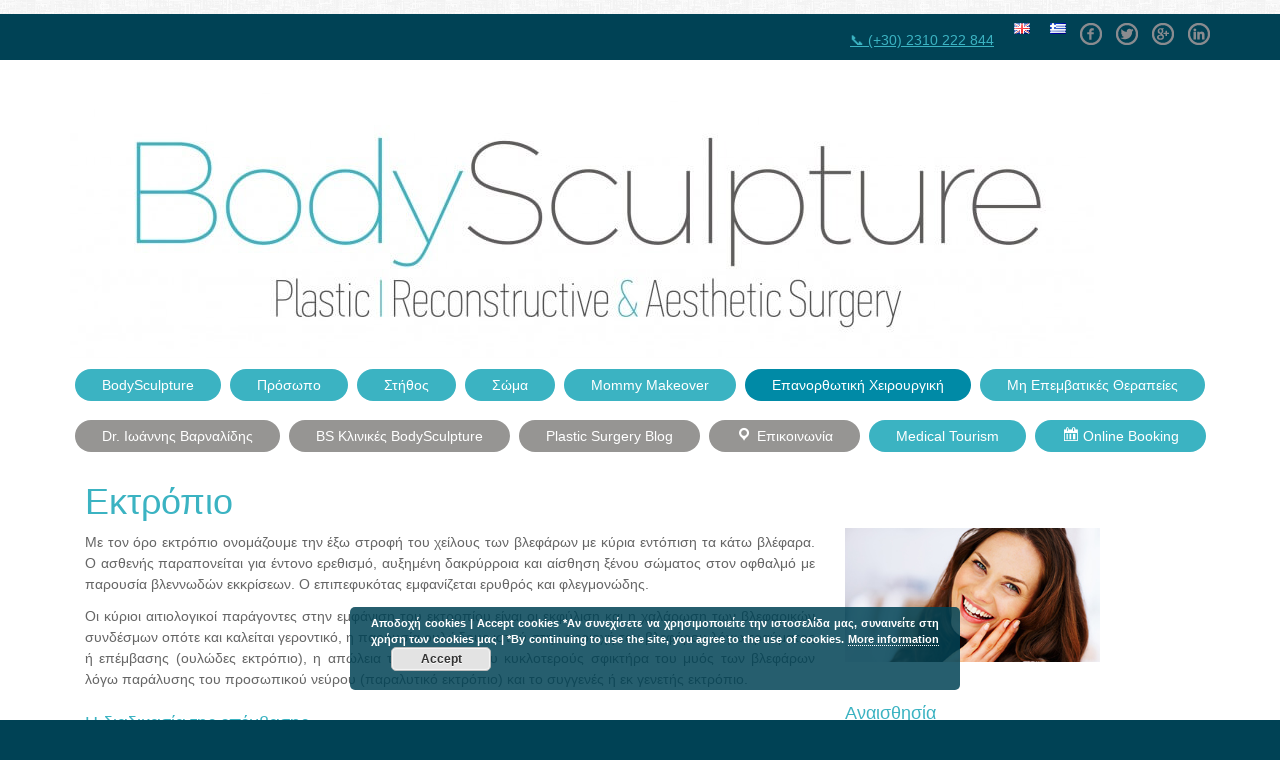

--- FILE ---
content_type: text/html; charset=UTF-8
request_url: https://bodysculpture.gr/%CE%B5%CE%BA%CF%84%CF%81%CF%8C%CF%80%CE%B9%CE%BF/
body_size: 20728
content:
<!DOCTYPE html>
<!--[if lt IE 7 ]><html class="ie ie6" lang="en"> <![endif]-->
<!--[if IE 7 ]><html class="ie ie7" lang="en"> <![endif]-->
<!--[if IE 8 ]><html class="ie ie8" lang="en"> <![endif]-->
<!--[if (gte IE 9)|!(IE)]><!-->
<html lang="en">
<!--<![endif]-->
<head>

<META http-equiv="Content-Type" content="text/html; charset=UTF-8"/>
<meta name="google-site-verification" content="kXpsyDIda90EvKuQPKaepN4XwvQTiegLQXJaAJo3nY0" />
	
<title>BodySculpture Plastic Surgery | Ioannis Varnalidis</title>
	
   	<META name="rating" content="Πλαστικός χειρουργός" />
	<META NAME="author" CONTENT="Ιωάννης Βαρναλίδης"/>
	<META NAME="Designer" CONTENT="Ioannis Varnalidis">
	<META name="robots" content="index, follow" />
	<META NAME="revisit-after" CONTENT="7 days"/>
	
	<meta property="og:title" content="BodySculpture Plastic Surgery | Ioannis Varnalidis">
    	<meta property="og:type" content="website">
    	<meta property="og:url" content="http://bodysculpture.gr">
	<meta property="og:site_name" content="BodySculpture Πλαστική Χειρουρουργική | Ιωάννης Βαρναλίδης Πλαστικός Χειρουργός">
	<meta property="og:description" content="Πλαστική χειρουργική Θεσσαλονίκη, ΩΤΟΠΛΑΣΤΙΚΗ, ΡΙΝΟΠΛΑΣΤΙΚΗ, ΑΥΞΗΤΙΚΗ ΣΤΗΘΟΥΣ, ΛΙΠΟΑΝΑΡΡΟΦΗΣΗ, ΓΥΝΑΙΚΟΜΑΣΤΙΑ, ωτοπλαστική">
    	<meta property="og:image" content="https://bodysculpture.gr/wp-content/uploads/2014/02/BS_LOGO.jpg">

<!--<title>
Εκτρόπιο κάτω βλεφάρου | Πλαστική Χειρουργική Θεσσαλονίκη και ΑθήναΠλαστική Χειρουργική Θεσσαλονίκη και Αθήνα</title>-->
<meta name="viewport" content="width=device-width, initial-scale=1.0">

<!-- HTML5 shim, for IE6-8 support of HTML5 elements -->
<!--[if lt IE 9]>
      <script src="http://html5shim.googlecode.com/svn/trunk/html5.js"></script>
      <script src="http://css3-mediaqueries-js.googlecode.com/files/css3-mediaqueries.js"></script>
    <![endif]-->
<!-- Favicon -->
<link rel="shortcut icon" href="http://bodysculpture.gr/wp-content/uploads/2014/07/BSafety.png">

<link href='http://fonts.googleapis.com/css?family=Open+Sans:400,400italic,600,700,800' rel='stylesheet' type='text/css' />

<link rel="pingback" href="https://bodysculpture.gr/xmlrpc.php" />


		<!-- All in One SEO 4.8.9 - aioseo.com -->
	<meta name="description" content="Εκτρόπιο κάτω βλεφάρου Θεσσαλονίκη | Κοζάνη | Αθήνα | Λάρισα" />
	<meta name="robots" content="max-image-preview:large" />
	<meta name="keywords" content="εκτρόπιο κάτω βλεφάρου" />
	<link rel="canonical" href="https://bodysculpture.gr/%ce%b5%ce%ba%cf%84%cf%81%cf%8c%cf%80%ce%b9%ce%bf/" />
	<meta name="generator" content="All in One SEO (AIOSEO) 4.8.9" />
		<meta property="og:locale" content="en_US" />
		<meta property="og:site_name" content="Πλαστική Χειρουργική Θεσσαλονίκη και Αθήνα | Πλαστικός Χειρουργός Θεσσαλονἰκη και Αθήνα" />
		<meta property="og:type" content="activity" />
		<meta property="og:title" content="Εκτρόπιο κάτω βλεφάρου | Πλαστική Χειρουργική Θεσσαλονίκη και Αθήνα" />
		<meta property="og:description" content="Εκτρόπιο κάτω βλεφάρου Θεσσαλονίκη | Κοζάνη | Αθήνα | Λάρισα" />
		<meta property="og:url" content="https://bodysculpture.gr/%ce%b5%ce%ba%cf%84%cf%81%cf%8c%cf%80%ce%b9%ce%bf/" />
		<meta name="twitter:card" content="summary" />
		<meta name="twitter:title" content="Εκτρόπιο κάτω βλεφάρου | Πλαστική Χειρουργική Θεσσαλονίκη και Αθήνα" />
		<meta name="twitter:description" content="Εκτρόπιο κάτω βλεφάρου Θεσσαλονίκη | Κοζάνη | Αθήνα | Λάρισα" />
		<script type="application/ld+json" class="aioseo-schema">
			{"@context":"https:\/\/schema.org","@graph":[{"@type":"BreadcrumbList","@id":"https:\/\/bodysculpture.gr\/%ce%b5%ce%ba%cf%84%cf%81%cf%8c%cf%80%ce%b9%ce%bf\/#breadcrumblist","itemListElement":[{"@type":"ListItem","@id":"https:\/\/bodysculpture.gr#listItem","position":1,"name":"Home","item":"https:\/\/bodysculpture.gr","nextItem":{"@type":"ListItem","@id":"https:\/\/bodysculpture.gr\/%ce%b5%ce%ba%cf%84%cf%81%cf%8c%cf%80%ce%b9%ce%bf\/#listItem","name":"\u0395\u03ba\u03c4\u03c1\u03cc\u03c0\u03b9\u03bf"}},{"@type":"ListItem","@id":"https:\/\/bodysculpture.gr\/%ce%b5%ce%ba%cf%84%cf%81%cf%8c%cf%80%ce%b9%ce%bf\/#listItem","position":2,"name":"\u0395\u03ba\u03c4\u03c1\u03cc\u03c0\u03b9\u03bf","previousItem":{"@type":"ListItem","@id":"https:\/\/bodysculpture.gr#listItem","name":"Home"}}]},{"@type":"Organization","@id":"https:\/\/bodysculpture.gr\/#organization","name":"\u03a0\u03bb\u03b1\u03c3\u03c4\u03b9\u03ba\u03ae \u03a7\u03b5\u03b9\u03c1\u03bf\u03c5\u03c1\u03b3\u03b9\u03ba\u03ae \u0398\u03b5\u03c3\u03c3\u03b1\u03bb\u03bf\u03bd\u03af\u03ba\u03b7 \u03ba\u03b1\u03b9 \u0391\u03b8\u03ae\u03bd\u03b1","description":"\u03a0\u03bb\u03b1\u03c3\u03c4\u03b9\u03ba\u03cc\u03c2 \u03a7\u03b5\u03b9\u03c1\u03bf\u03c5\u03c1\u03b3\u03cc\u03c2 \u0398\u03b5\u03c3\u03c3\u03b1\u03bb\u03bf\u03bd\u1f30\u03ba\u03b7 \u03ba\u03b1\u03b9 \u0391\u03b8\u03ae\u03bd\u03b1","url":"https:\/\/bodysculpture.gr\/"},{"@type":"WebPage","@id":"https:\/\/bodysculpture.gr\/%ce%b5%ce%ba%cf%84%cf%81%cf%8c%cf%80%ce%b9%ce%bf\/#webpage","url":"https:\/\/bodysculpture.gr\/%ce%b5%ce%ba%cf%84%cf%81%cf%8c%cf%80%ce%b9%ce%bf\/","name":"\u0395\u03ba\u03c4\u03c1\u03cc\u03c0\u03b9\u03bf \u03ba\u03ac\u03c4\u03c9 \u03b2\u03bb\u03b5\u03c6\u03ac\u03c1\u03bf\u03c5 | \u03a0\u03bb\u03b1\u03c3\u03c4\u03b9\u03ba\u03ae \u03a7\u03b5\u03b9\u03c1\u03bf\u03c5\u03c1\u03b3\u03b9\u03ba\u03ae \u0398\u03b5\u03c3\u03c3\u03b1\u03bb\u03bf\u03bd\u03af\u03ba\u03b7 \u03ba\u03b1\u03b9 \u0391\u03b8\u03ae\u03bd\u03b1","description":"\u0395\u03ba\u03c4\u03c1\u03cc\u03c0\u03b9\u03bf \u03ba\u03ac\u03c4\u03c9 \u03b2\u03bb\u03b5\u03c6\u03ac\u03c1\u03bf\u03c5 \u0398\u03b5\u03c3\u03c3\u03b1\u03bb\u03bf\u03bd\u03af\u03ba\u03b7 | \u039a\u03bf\u03b6\u03ac\u03bd\u03b7 | \u0391\u03b8\u03ae\u03bd\u03b1 | \u039b\u03ac\u03c1\u03b9\u03c3\u03b1","inLanguage":"gr","isPartOf":{"@id":"https:\/\/bodysculpture.gr\/#website"},"breadcrumb":{"@id":"https:\/\/bodysculpture.gr\/%ce%b5%ce%ba%cf%84%cf%81%cf%8c%cf%80%ce%b9%ce%bf\/#breadcrumblist"},"datePublished":"2017-06-19T13:10:39+02:00","dateModified":"2017-06-19T13:18:54+02:00"},{"@type":"WebSite","@id":"https:\/\/bodysculpture.gr\/#website","url":"https:\/\/bodysculpture.gr\/","name":"\u03a0\u03bb\u03b1\u03c3\u03c4\u03b9\u03ba\u03ae \u03a7\u03b5\u03b9\u03c1\u03bf\u03c5\u03c1\u03b3\u03b9\u03ba\u03ae \u0398\u03b5\u03c3\u03c3\u03b1\u03bb\u03bf\u03bd\u03af\u03ba\u03b7 \u03ba\u03b1\u03b9 \u0391\u03b8\u03ae\u03bd\u03b1","description":"\u03a0\u03bb\u03b1\u03c3\u03c4\u03b9\u03ba\u03cc\u03c2 \u03a7\u03b5\u03b9\u03c1\u03bf\u03c5\u03c1\u03b3\u03cc\u03c2 \u0398\u03b5\u03c3\u03c3\u03b1\u03bb\u03bf\u03bd\u1f30\u03ba\u03b7 \u03ba\u03b1\u03b9 \u0391\u03b8\u03ae\u03bd\u03b1","inLanguage":"gr","publisher":{"@id":"https:\/\/bodysculpture.gr\/#organization"}}]}
		</script>
		<!-- All in One SEO -->

<!-- Speed of this site is optimised by WP Performance Score Booster plugin v2.2.1 - https://dipakgajjar.com/wp-performance-score-booster/ -->
<link rel='dns-prefetch' href='//ajax.googleapis.com' />
<script type="text/javascript">
/* <![CDATA[ */
window._wpemojiSettings = {"baseUrl":"https:\/\/s.w.org\/images\/core\/emoji\/15.0.3\/72x72\/","ext":".png","svgUrl":"https:\/\/s.w.org\/images\/core\/emoji\/15.0.3\/svg\/","svgExt":".svg","source":{"concatemoji":"https:\/\/bodysculpture.gr\/wp-includes\/js\/wp-emoji-release.min.js"}};
/*! This file is auto-generated */
!function(i,n){var o,s,e;function c(e){try{var t={supportTests:e,timestamp:(new Date).valueOf()};sessionStorage.setItem(o,JSON.stringify(t))}catch(e){}}function p(e,t,n){e.clearRect(0,0,e.canvas.width,e.canvas.height),e.fillText(t,0,0);var t=new Uint32Array(e.getImageData(0,0,e.canvas.width,e.canvas.height).data),r=(e.clearRect(0,0,e.canvas.width,e.canvas.height),e.fillText(n,0,0),new Uint32Array(e.getImageData(0,0,e.canvas.width,e.canvas.height).data));return t.every(function(e,t){return e===r[t]})}function u(e,t,n){switch(t){case"flag":return n(e,"\ud83c\udff3\ufe0f\u200d\u26a7\ufe0f","\ud83c\udff3\ufe0f\u200b\u26a7\ufe0f")?!1:!n(e,"\ud83c\uddfa\ud83c\uddf3","\ud83c\uddfa\u200b\ud83c\uddf3")&&!n(e,"\ud83c\udff4\udb40\udc67\udb40\udc62\udb40\udc65\udb40\udc6e\udb40\udc67\udb40\udc7f","\ud83c\udff4\u200b\udb40\udc67\u200b\udb40\udc62\u200b\udb40\udc65\u200b\udb40\udc6e\u200b\udb40\udc67\u200b\udb40\udc7f");case"emoji":return!n(e,"\ud83d\udc26\u200d\u2b1b","\ud83d\udc26\u200b\u2b1b")}return!1}function f(e,t,n){var r="undefined"!=typeof WorkerGlobalScope&&self instanceof WorkerGlobalScope?new OffscreenCanvas(300,150):i.createElement("canvas"),a=r.getContext("2d",{willReadFrequently:!0}),o=(a.textBaseline="top",a.font="600 32px Arial",{});return e.forEach(function(e){o[e]=t(a,e,n)}),o}function t(e){var t=i.createElement("script");t.src=e,t.defer=!0,i.head.appendChild(t)}"undefined"!=typeof Promise&&(o="wpEmojiSettingsSupports",s=["flag","emoji"],n.supports={everything:!0,everythingExceptFlag:!0},e=new Promise(function(e){i.addEventListener("DOMContentLoaded",e,{once:!0})}),new Promise(function(t){var n=function(){try{var e=JSON.parse(sessionStorage.getItem(o));if("object"==typeof e&&"number"==typeof e.timestamp&&(new Date).valueOf()<e.timestamp+604800&&"object"==typeof e.supportTests)return e.supportTests}catch(e){}return null}();if(!n){if("undefined"!=typeof Worker&&"undefined"!=typeof OffscreenCanvas&&"undefined"!=typeof URL&&URL.createObjectURL&&"undefined"!=typeof Blob)try{var e="postMessage("+f.toString()+"("+[JSON.stringify(s),u.toString(),p.toString()].join(",")+"));",r=new Blob([e],{type:"text/javascript"}),a=new Worker(URL.createObjectURL(r),{name:"wpTestEmojiSupports"});return void(a.onmessage=function(e){c(n=e.data),a.terminate(),t(n)})}catch(e){}c(n=f(s,u,p))}t(n)}).then(function(e){for(var t in e)n.supports[t]=e[t],n.supports.everything=n.supports.everything&&n.supports[t],"flag"!==t&&(n.supports.everythingExceptFlag=n.supports.everythingExceptFlag&&n.supports[t]);n.supports.everythingExceptFlag=n.supports.everythingExceptFlag&&!n.supports.flag,n.DOMReady=!1,n.readyCallback=function(){n.DOMReady=!0}}).then(function(){return e}).then(function(){var e;n.supports.everything||(n.readyCallback(),(e=n.source||{}).concatemoji?t(e.concatemoji):e.wpemoji&&e.twemoji&&(t(e.twemoji),t(e.wpemoji)))}))}((window,document),window._wpemojiSettings);
/* ]]> */
</script>
<style type="text/css" media="all">
.wpautoterms-footer{background-color:#ffffff;text-align:center;}
.wpautoterms-footer a{color:#000000;font-family:Arial, sans-serif;font-size:14px;}
.wpautoterms-footer .separator{color:#cccccc;font-family:Arial, sans-serif;font-size:14px;}</style>

<link rel='stylesheet' id='sbi_styles-css' href='https://bodysculpture.gr/wp-content/plugins/instagram-feed/css/sbi-styles.min.css' type='text/css' media='all' />
<link rel='stylesheet' id='dashicons-css' href='https://bodysculpture.gr/wp-includes/css/dashicons.min.css' type='text/css' media='all' />
<link rel='stylesheet' id='menu-icons-extra-css' href='https://bodysculpture.gr/wp-content/plugins/menu-icons/css/extra.min.css' type='text/css' media='all' />
<style id='wp-emoji-styles-inline-css' type='text/css'>

	img.wp-smiley, img.emoji {
		display: inline !important;
		border: none !important;
		box-shadow: none !important;
		height: 1em !important;
		width: 1em !important;
		margin: 0 0.07em !important;
		vertical-align: -0.1em !important;
		background: none !important;
		padding: 0 !important;
	}
</style>
<link rel='stylesheet' id='wp-block-library-css' href='https://bodysculpture.gr/wp-includes/css/dist/block-library/style.min.css' type='text/css' media='all' />
<style id='create-block-ea-blocks-style-inline-css' type='text/css'>
.wp-block-create-block-ea-blocks{background-color:#21759b;color:#fff;padding:2px}

</style>
<style id='ea-blocks-ea-fullcalendar-style-inline-css' type='text/css'>
.wp-block-create-block-ea-blocks{background-color:#21759b;color:#fff;padding:2px}

</style>
<style id='classic-theme-styles-inline-css' type='text/css'>
/*! This file is auto-generated */
.wp-block-button__link{color:#fff;background-color:#32373c;border-radius:9999px;box-shadow:none;text-decoration:none;padding:calc(.667em + 2px) calc(1.333em + 2px);font-size:1.125em}.wp-block-file__button{background:#32373c;color:#fff;text-decoration:none}
</style>
<style id='global-styles-inline-css' type='text/css'>
body{--wp--preset--color--black: #000000;--wp--preset--color--cyan-bluish-gray: #abb8c3;--wp--preset--color--white: #ffffff;--wp--preset--color--pale-pink: #f78da7;--wp--preset--color--vivid-red: #cf2e2e;--wp--preset--color--luminous-vivid-orange: #ff6900;--wp--preset--color--luminous-vivid-amber: #fcb900;--wp--preset--color--light-green-cyan: #7bdcb5;--wp--preset--color--vivid-green-cyan: #00d084;--wp--preset--color--pale-cyan-blue: #8ed1fc;--wp--preset--color--vivid-cyan-blue: #0693e3;--wp--preset--color--vivid-purple: #9b51e0;--wp--preset--gradient--vivid-cyan-blue-to-vivid-purple: linear-gradient(135deg,rgba(6,147,227,1) 0%,rgb(155,81,224) 100%);--wp--preset--gradient--light-green-cyan-to-vivid-green-cyan: linear-gradient(135deg,rgb(122,220,180) 0%,rgb(0,208,130) 100%);--wp--preset--gradient--luminous-vivid-amber-to-luminous-vivid-orange: linear-gradient(135deg,rgba(252,185,0,1) 0%,rgba(255,105,0,1) 100%);--wp--preset--gradient--luminous-vivid-orange-to-vivid-red: linear-gradient(135deg,rgba(255,105,0,1) 0%,rgb(207,46,46) 100%);--wp--preset--gradient--very-light-gray-to-cyan-bluish-gray: linear-gradient(135deg,rgb(238,238,238) 0%,rgb(169,184,195) 100%);--wp--preset--gradient--cool-to-warm-spectrum: linear-gradient(135deg,rgb(74,234,220) 0%,rgb(151,120,209) 20%,rgb(207,42,186) 40%,rgb(238,44,130) 60%,rgb(251,105,98) 80%,rgb(254,248,76) 100%);--wp--preset--gradient--blush-light-purple: linear-gradient(135deg,rgb(255,206,236) 0%,rgb(152,150,240) 100%);--wp--preset--gradient--blush-bordeaux: linear-gradient(135deg,rgb(254,205,165) 0%,rgb(254,45,45) 50%,rgb(107,0,62) 100%);--wp--preset--gradient--luminous-dusk: linear-gradient(135deg,rgb(255,203,112) 0%,rgb(199,81,192) 50%,rgb(65,88,208) 100%);--wp--preset--gradient--pale-ocean: linear-gradient(135deg,rgb(255,245,203) 0%,rgb(182,227,212) 50%,rgb(51,167,181) 100%);--wp--preset--gradient--electric-grass: linear-gradient(135deg,rgb(202,248,128) 0%,rgb(113,206,126) 100%);--wp--preset--gradient--midnight: linear-gradient(135deg,rgb(2,3,129) 0%,rgb(40,116,252) 100%);--wp--preset--font-size--small: 13px;--wp--preset--font-size--medium: 20px;--wp--preset--font-size--large: 36px;--wp--preset--font-size--x-large: 42px;--wp--preset--spacing--20: 0.44rem;--wp--preset--spacing--30: 0.67rem;--wp--preset--spacing--40: 1rem;--wp--preset--spacing--50: 1.5rem;--wp--preset--spacing--60: 2.25rem;--wp--preset--spacing--70: 3.38rem;--wp--preset--spacing--80: 5.06rem;--wp--preset--shadow--natural: 6px 6px 9px rgba(0, 0, 0, 0.2);--wp--preset--shadow--deep: 12px 12px 50px rgba(0, 0, 0, 0.4);--wp--preset--shadow--sharp: 6px 6px 0px rgba(0, 0, 0, 0.2);--wp--preset--shadow--outlined: 6px 6px 0px -3px rgba(255, 255, 255, 1), 6px 6px rgba(0, 0, 0, 1);--wp--preset--shadow--crisp: 6px 6px 0px rgba(0, 0, 0, 1);}:where(.is-layout-flex){gap: 0.5em;}:where(.is-layout-grid){gap: 0.5em;}body .is-layout-flex{display: flex;}body .is-layout-flex{flex-wrap: wrap;align-items: center;}body .is-layout-flex > *{margin: 0;}body .is-layout-grid{display: grid;}body .is-layout-grid > *{margin: 0;}:where(.wp-block-columns.is-layout-flex){gap: 2em;}:where(.wp-block-columns.is-layout-grid){gap: 2em;}:where(.wp-block-post-template.is-layout-flex){gap: 1.25em;}:where(.wp-block-post-template.is-layout-grid){gap: 1.25em;}.has-black-color{color: var(--wp--preset--color--black) !important;}.has-cyan-bluish-gray-color{color: var(--wp--preset--color--cyan-bluish-gray) !important;}.has-white-color{color: var(--wp--preset--color--white) !important;}.has-pale-pink-color{color: var(--wp--preset--color--pale-pink) !important;}.has-vivid-red-color{color: var(--wp--preset--color--vivid-red) !important;}.has-luminous-vivid-orange-color{color: var(--wp--preset--color--luminous-vivid-orange) !important;}.has-luminous-vivid-amber-color{color: var(--wp--preset--color--luminous-vivid-amber) !important;}.has-light-green-cyan-color{color: var(--wp--preset--color--light-green-cyan) !important;}.has-vivid-green-cyan-color{color: var(--wp--preset--color--vivid-green-cyan) !important;}.has-pale-cyan-blue-color{color: var(--wp--preset--color--pale-cyan-blue) !important;}.has-vivid-cyan-blue-color{color: var(--wp--preset--color--vivid-cyan-blue) !important;}.has-vivid-purple-color{color: var(--wp--preset--color--vivid-purple) !important;}.has-black-background-color{background-color: var(--wp--preset--color--black) !important;}.has-cyan-bluish-gray-background-color{background-color: var(--wp--preset--color--cyan-bluish-gray) !important;}.has-white-background-color{background-color: var(--wp--preset--color--white) !important;}.has-pale-pink-background-color{background-color: var(--wp--preset--color--pale-pink) !important;}.has-vivid-red-background-color{background-color: var(--wp--preset--color--vivid-red) !important;}.has-luminous-vivid-orange-background-color{background-color: var(--wp--preset--color--luminous-vivid-orange) !important;}.has-luminous-vivid-amber-background-color{background-color: var(--wp--preset--color--luminous-vivid-amber) !important;}.has-light-green-cyan-background-color{background-color: var(--wp--preset--color--light-green-cyan) !important;}.has-vivid-green-cyan-background-color{background-color: var(--wp--preset--color--vivid-green-cyan) !important;}.has-pale-cyan-blue-background-color{background-color: var(--wp--preset--color--pale-cyan-blue) !important;}.has-vivid-cyan-blue-background-color{background-color: var(--wp--preset--color--vivid-cyan-blue) !important;}.has-vivid-purple-background-color{background-color: var(--wp--preset--color--vivid-purple) !important;}.has-black-border-color{border-color: var(--wp--preset--color--black) !important;}.has-cyan-bluish-gray-border-color{border-color: var(--wp--preset--color--cyan-bluish-gray) !important;}.has-white-border-color{border-color: var(--wp--preset--color--white) !important;}.has-pale-pink-border-color{border-color: var(--wp--preset--color--pale-pink) !important;}.has-vivid-red-border-color{border-color: var(--wp--preset--color--vivid-red) !important;}.has-luminous-vivid-orange-border-color{border-color: var(--wp--preset--color--luminous-vivid-orange) !important;}.has-luminous-vivid-amber-border-color{border-color: var(--wp--preset--color--luminous-vivid-amber) !important;}.has-light-green-cyan-border-color{border-color: var(--wp--preset--color--light-green-cyan) !important;}.has-vivid-green-cyan-border-color{border-color: var(--wp--preset--color--vivid-green-cyan) !important;}.has-pale-cyan-blue-border-color{border-color: var(--wp--preset--color--pale-cyan-blue) !important;}.has-vivid-cyan-blue-border-color{border-color: var(--wp--preset--color--vivid-cyan-blue) !important;}.has-vivid-purple-border-color{border-color: var(--wp--preset--color--vivid-purple) !important;}.has-vivid-cyan-blue-to-vivid-purple-gradient-background{background: var(--wp--preset--gradient--vivid-cyan-blue-to-vivid-purple) !important;}.has-light-green-cyan-to-vivid-green-cyan-gradient-background{background: var(--wp--preset--gradient--light-green-cyan-to-vivid-green-cyan) !important;}.has-luminous-vivid-amber-to-luminous-vivid-orange-gradient-background{background: var(--wp--preset--gradient--luminous-vivid-amber-to-luminous-vivid-orange) !important;}.has-luminous-vivid-orange-to-vivid-red-gradient-background{background: var(--wp--preset--gradient--luminous-vivid-orange-to-vivid-red) !important;}.has-very-light-gray-to-cyan-bluish-gray-gradient-background{background: var(--wp--preset--gradient--very-light-gray-to-cyan-bluish-gray) !important;}.has-cool-to-warm-spectrum-gradient-background{background: var(--wp--preset--gradient--cool-to-warm-spectrum) !important;}.has-blush-light-purple-gradient-background{background: var(--wp--preset--gradient--blush-light-purple) !important;}.has-blush-bordeaux-gradient-background{background: var(--wp--preset--gradient--blush-bordeaux) !important;}.has-luminous-dusk-gradient-background{background: var(--wp--preset--gradient--luminous-dusk) !important;}.has-pale-ocean-gradient-background{background: var(--wp--preset--gradient--pale-ocean) !important;}.has-electric-grass-gradient-background{background: var(--wp--preset--gradient--electric-grass) !important;}.has-midnight-gradient-background{background: var(--wp--preset--gradient--midnight) !important;}.has-small-font-size{font-size: var(--wp--preset--font-size--small) !important;}.has-medium-font-size{font-size: var(--wp--preset--font-size--medium) !important;}.has-large-font-size{font-size: var(--wp--preset--font-size--large) !important;}.has-x-large-font-size{font-size: var(--wp--preset--font-size--x-large) !important;}
.wp-block-navigation a:where(:not(.wp-element-button)){color: inherit;}
:where(.wp-block-post-template.is-layout-flex){gap: 1.25em;}:where(.wp-block-post-template.is-layout-grid){gap: 1.25em;}
:where(.wp-block-columns.is-layout-flex){gap: 2em;}:where(.wp-block-columns.is-layout-grid){gap: 2em;}
.wp-block-pullquote{font-size: 1.5em;line-height: 1.6;}
</style>
<link rel='stylesheet' id='wpautoterms_css-css' href='https://bodysculpture.gr/wp-content/plugins/auto-terms-of-service-and-privacy-policy/css/wpautoterms.css' type='text/css' media='all' />
<link rel='stylesheet' id='contact-form-7-css' href='https://bodysculpture.gr/wp-content/plugins/contact-form-7/includes/css/styles.css' type='text/css' media='all' />
<link rel='stylesheet' id='gabfire-widget-css-css' href='https://bodysculpture.gr/wp-content/plugins/gabfire-widget-pack/css/style.css' type='text/css' media='all' />
<link rel='stylesheet' id='bootstrap-css-css' href='https://bodysculpture.gr/wp-content/themes/dentalclinic/css/bootstrap/css/bootstrap.min.css' type='text/css' media='all' />
<link rel='stylesheet' id='style-css-css' href='https://bodysculpture.gr/wp-content/themes/dentalclinic/style.css' type='text/css' media='all' />
<link rel='stylesheet' id='colors-css-css' href='https://bodysculpture.gr/wp-content/themes/dentalclinic/css/colors.php' type='text/css' media='all' />
<link rel='stylesheet' id='pretty-css-css' href='https://bodysculpture.gr/wp-content/themes/dentalclinic/js/prettyphoto/css/prettyPhoto.css' type='text/css' media='all' />
<script type="text/javascript" src="https://bodysculpture.gr/wp-includes/js/jquery/jquery.min.js" id="jquery-core-js"></script>
<script type="text/javascript" src="https://bodysculpture.gr/wp-includes/js/jquery/jquery-migrate.min.js" id="jquery-migrate-js"></script>
<script type="text/javascript" src="https://bodysculpture.gr/wp-includes/js/dist/vendor/wp-polyfill-inert.min.js" id="wp-polyfill-inert-js"></script>
<script type="text/javascript" src="https://bodysculpture.gr/wp-includes/js/dist/vendor/regenerator-runtime.min.js" id="regenerator-runtime-js"></script>
<script type="text/javascript" src="https://bodysculpture.gr/wp-includes/js/dist/vendor/wp-polyfill.min.js" id="wp-polyfill-js"></script>
<script type="text/javascript" src="https://bodysculpture.gr/wp-includes/js/dist/dom-ready.min.js" id="wp-dom-ready-js"></script>
<script type="text/javascript" src="https://bodysculpture.gr/wp-content/plugins/auto-terms-of-service-and-privacy-policy/js/base.js" id="wpautoterms_base-js"></script>
<script type="text/javascript" src="https://bodysculpture.gr/wp-content/themes/dentalclinic/js/menu.js" id="menu-js"></script>
<script type="text/javascript" src="https://bodysculpture.gr/wp-content/themes/dentalclinic/js/jquery.flexslider-min.js" id="flexslider-js"></script>
<script type="text/javascript" src="https://bodysculpture.gr/wp-content/themes/dentalclinic/js/jquery.easing.min.js" id="easing-js"></script>
<script type="text/javascript" src="https://bodysculpture.gr/wp-content/themes/dentalclinic/js/prettyphoto/js/jquery.prettyPhoto.js" id="pretty-photo-js"></script>
<script type="text/javascript" src="https://bodysculpture.gr/wp-content/themes/dentalclinic/js/init.js" id="init-js"></script>
<script type="text/javascript" src="https://bodysculpture.gr/wp-content/themes/dentalclinic/js/slider.php" id="slider-js"></script>
<link rel="https://api.w.org/" href="https://bodysculpture.gr/wp-json/" /><link rel="alternate" type="application/json" href="https://bodysculpture.gr/wp-json/wp/v2/pages/3098" /><link rel="EditURI" type="application/rsd+xml" title="RSD" href="https://bodysculpture.gr/xmlrpc.php?rsd" />
<meta name="generator" content="WordPress 6.5.4" />
<link rel='shortlink' href='https://bodysculpture.gr/?p=3098' />
<link rel="alternate" type="application/json+oembed" href="https://bodysculpture.gr/wp-json/oembed/1.0/embed?url=https%3A%2F%2Fbodysculpture.gr%2F%25ce%25b5%25ce%25ba%25cf%2584%25cf%2581%25cf%258c%25cf%2580%25ce%25b9%25ce%25bf%2F" />
<link rel="alternate" type="text/xml+oembed" href="https://bodysculpture.gr/wp-json/oembed/1.0/embed?url=https%3A%2F%2Fbodysculpture.gr%2F%25ce%25b5%25ce%25ba%25cf%2584%25cf%2581%25cf%258c%25cf%2580%25ce%25b9%25ce%25bf%2F&#038;format=xml" />

<meta http-equiv="Content-Language" content="gr" />
<style type="text/css" media="screen">
.qtrans_flag span { display:none }
.qtrans_flag { height:12px; width:18px; display:block }
.qtrans_flag_and_text { padding-left:20px }
.qtrans_flag_gr { background:url(https://bodysculpture.gr/wp-content/plugins/qtranslate/flags/gr.png) no-repeat }
.qtrans_flag_en { background:url(https://bodysculpture.gr/wp-content/plugins/qtranslate/flags/gb.png) no-repeat }
</style>
<link hreflang="en" href="https://bodysculpture.gr/en/%CE%B5%CE%BA%CF%84%CF%81%CF%8C%CF%80%CE%B9%CE%BF/" rel="alternate" />

<script>
  (function(i,s,o,g,r,a,m){i['GoogleAnalyticsObject']=r;i[r]=i[r]||function(){
  (i[r].q=i[r].q||[]).push(arguments)},i[r].l=1*new Date();a=s.createElement(o),
  m=s.getElementsByTagName(o)[0];a.async=1;a.src=g;m.parentNode.insertBefore(a,m)
  })(window,document,'script','//www.google-analytics.com/analytics.js','ga');

  ga('create', 'UA-47469836-1', 'bodysculpture.gr');
  ga('send', 'pageview');

</script>     
</head>

<body>

<div id="fb-root"></div>
<script>(function(d, s, id) {
  var js, fjs = d.getElementsByTagName(s)[0];
  if (d.getElementById(id)) return;
  js = d.createElement(s); js.id = id;
  js.src = "//connect.facebook.net/en_US/all.js#xfbml=1&appId=1439772442912451";
  fjs.parentNode.insertBefore(js, fjs);
}(document, 'script', 'facebook-jssdk'));</script>


<div class="mainWrap">
<div class="wrap topbar">
  <div class="container">
    <ul class="social-media">
               <span><a href="tel:+30-2310-222-844">📞  (+30) 2310 222 844</a></span>
    
<li><a style="color:#3bb3c2" href="https://bodysculpture.gr/en/"><img src="https://bodysculpture.gr/wp-content/uploads/2014/07/en.png" alt="english" ></a></li>
<li><a style="color:#3bb3c2" href="https://bodysculpture.gr/"><img src="https://bodysculpture.gr/wp-content/uploads/2014/07/gr.png" alt="greek" ></a></li>

 <li><a class="facebook" href="http://www.facebook.com/pages/BodySculpture/585103834837854" target="_blank">Facebook</a></li>
        <li><a class="twitter" href="https://twitter.com/BSBodySculpture" target="_blank">Twitter</a></li>
   
         <li><a class="gplus" href="https://plus.google.com/110685488886606225075?rel=author" target="_blank">GPlus</a></li>
    
     <li><a class="linkedin" href="http://gr.linkedin.com/pub/ioannis-varnalidis/49/3/555" target="_blank">Linkedin</a></li>
     
  </li></li>
		
    </ul>
  </div><!--end container-->
</div><!--end topbar-->
	
<header class="wrap">
  <div class="container">
        <a class="logo" href="https://bodysculpture.gr"><img class="img-responsive wp-post-image" src="http://bodysculpture.gr/wp-content/uploads/2015/03/Πλαστικός-Χειρουργός-Θεσσαλονίκη-BodySculpture.jpg" alt="BodySculpture" /></a>
    <nav id="nav-desktop">
      <ul id="menu-menu1" class="menu"><li id="menu-item-721" class="menu-item menu-item-type-post_type menu-item-object-page menu-item-home menu-item-721"><a title="πλαστικος χειρουργος" href="https://bodysculpture.gr/">BodySculpture</a></li>
<li id="menu-item-25" class="menu-item menu-item-type-post_type menu-item-object-page menu-item-has-children menu-item-25"><a title="Πλαστική χειρουργική" href="https://bodysculpture.gr/%cf%80%cf%81%ce%bf%cf%83%cf%89%cf%80%ce%bf-face/">Πρόσωπο</a>
<ul class="sub-menu">
	<li id="menu-item-29" class="menu-item menu-item-type-post_type menu-item-object-page menu-item-29"><a title=" facelift" href="https://bodysculpture.gr/%cf%80%cf%81%ce%bf%cf%83%cf%89%cf%80%ce%bf-face/macs-lift/">MACS lift</a></li>
	<li id="menu-item-27" class="menu-item menu-item-type-post_type menu-item-object-page menu-item-27"><a title="Ρυτιδοπλαστική (Facelift)" href="https://bodysculpture.gr/%cf%80%cf%81%ce%bf%cf%83%cf%89%cf%80%ce%bf-face/%cf%81%cf%85%cf%84%ce%b9%ce%b4%ce%bf%cf%80%ce%bb%ce%b1%cf%83%cf%84%ce%b9%ce%ba%ce%ae-facelift/">Ρυτιδοπλαστική (Facelift)</a></li>
	<li id="menu-item-112" class="menu-item menu-item-type-post_type menu-item-object-page menu-item-112"><a title="Μετωπιαίο lift" href="https://bodysculpture.gr/%cf%80%cf%81%ce%bf%cf%83%cf%89%cf%80%ce%bf-face/%ce%bc%ce%b5%cf%84%cf%89%cf%80%ce%b9%ce%b1%ce%af%ce%bf-lift-brow-lift/">Μετωπιαίο lift</a></li>
	<li id="menu-item-183" class="menu-item menu-item-type-post_type menu-item-object-page menu-item-183"><a title="Βλεφαροπλαστική" href="https://bodysculpture.gr/%cf%80%cf%81%ce%bf%cf%83%cf%89%cf%80%ce%bf-face/%ce%b2%ce%bb%ce%b5%cf%86%ce%b1%cf%81%ce%bf%cf%80%ce%bb%ce%b1%cf%83%cf%84%ce%b9%ce%ba%ce%b7-blepharoplasty/">Βλεφαροπλαστική</a></li>
	<li id="menu-item-182" class="menu-item menu-item-type-post_type menu-item-object-page menu-item-182"><a title="Λιπομεταφορά (Fat grafting) " href="https://bodysculpture.gr/%cf%80%cf%81%ce%bf%cf%83%cf%89%cf%80%ce%bf-face/%ce%bb%ce%b9%cf%80%ce%bf%ce%bc%ce%b5%cf%84%ce%b1%cf%86%ce%bf%cf%81%ce%ac-fat-grafting/">Λιπομεταφορά (Fat grafting)</a></li>
	<li id="menu-item-181" class="menu-item menu-item-type-post_type menu-item-object-page menu-item-181"><a title=" Ρινοπλαστική" href="https://bodysculpture.gr/%cf%80%cf%81%ce%bf%cf%83%cf%89%cf%80%ce%bf-face/%cf%81%ce%b9%ce%bd%ce%bf%cf%80%ce%bb%ce%b1%cf%83%cf%84%ce%b9%ce%ba%ce%b7-rhinoplasty/">Ρινοπλαστική</a></li>
	<li id="menu-item-180" class="menu-item menu-item-type-post_type menu-item-object-page menu-item-180"><a title="Ωτοπλαστική" href="https://bodysculpture.gr/%cf%80%cf%81%ce%bf%cf%83%cf%89%cf%80%ce%bf-face/%cf%89%cf%84%ce%bf%cf%80%ce%bb%ce%b1%cf%83%cf%84%ce%b9%ce%ba%ce%b7-otoplasty/">Ωτοπλαστική</a></li>
	<li id="menu-item-179" class="menu-item menu-item-type-post_type menu-item-object-page menu-item-179"><a title="Αυξητική και μειωτική γενειοπλαστική" href="https://bodysculpture.gr/%cf%80%cf%81%ce%bf%cf%83%cf%89%cf%80%ce%bf-face/%ce%b1%cf%85%ce%be%ce%b7%cf%84%ce%b9%ce%ba%ce%ae-%ce%b3%ce%b5%ce%bd%ce%b5%ce%b9%ce%bf%cf%80%ce%bb%ce%b1%cf%83%cf%84%ce%b9%ce%ba%ce%ae-genioplasty/">Αυξητική και μειωτική γενειοπλαστική</a></li>
	<li id="menu-item-178" class="menu-item menu-item-type-post_type menu-item-object-page menu-item-178"><a title="Μεταμόσχευση μαλλιών " href="https://bodysculpture.gr/%cf%80%cf%81%ce%bf%cf%83%cf%89%cf%80%ce%bf-face/%ce%bc%ce%b5%cf%84%ce%b1%ce%bc%cf%8c%cf%83%cf%87%ce%b5%cf%85%cf%83%ce%b7-%ce%bc%ce%b1%ce%bb%ce%bb%ce%b9%cf%8e%ce%bd-hair-transplantation/">Μεταμόσχευση μαλλιών</a></li>
</ul>
</li>
<li id="menu-item-54" class="menu-item menu-item-type-post_type menu-item-object-page menu-item-has-children menu-item-54"><a title=" Πλαστική στήθους" href="https://bodysculpture.gr/%cf%83%cf%84%ce%b7%ce%b8%ce%bf%cf%82-breast/">Στήθος</a>
<ul class="sub-menu">
	<li id="menu-item-177" class="menu-item menu-item-type-post_type menu-item-object-page menu-item-177"><a title="Αυξητική στήθους " href="https://bodysculpture.gr/%cf%83%cf%84%ce%b7%ce%b8%ce%bf%cf%82-breast/%ce%b1%cf%85%ce%be%ce%b7%cf%84%ce%b9%ce%ba%ce%b7-%cf%83%cf%84%ce%b7%ce%b8%ce%bf%cf%85%cf%82-breast-augmentation/">Αυξητική στήθους</a></li>
	<li id="menu-item-176" class="menu-item menu-item-type-post_type menu-item-object-page menu-item-176"><a title="Ανόρθωση στήθους " href="https://bodysculpture.gr/%cf%83%cf%84%ce%b7%ce%b8%ce%bf%cf%82-breast/%ce%b1%ce%bd%cf%8c%cf%81%ce%b8%cf%89%cf%83%ce%b7-%cf%83%cf%84%ce%ae%ce%b8%ce%bf%cf%85%cf%82-mastopexy/">Ανόρθωση στήθους</a></li>
	<li id="menu-item-175" class="menu-item menu-item-type-post_type menu-item-object-page menu-item-175"><a title="Μειωτική στήθους" href="https://bodysculpture.gr/%cf%83%cf%84%ce%b7%ce%b8%ce%bf%cf%82-breast/%ce%bc%ce%b5%ce%b9%cf%89%cf%84%ce%b9%ce%ba%ce%b7-%cf%83%cf%84%ce%b7%ce%b8%ce%bf%cf%85%cf%82-breast-reduction/">Μειωτική στήθους</a></li>
	<li id="menu-item-174" class="menu-item menu-item-type-post_type menu-item-object-page menu-item-174"><a title="Γυναικομαστία" href="https://bodysculpture.gr/%cf%83%cf%84%ce%b7%ce%b8%ce%bf%cf%82-breast/%ce%b3%cf%85%ce%bd%ce%b1%ce%b9%ce%ba%ce%bf%ce%bc%ce%b1%cf%83%cf%84%ce%b9%ce%b1-gynecomastia/">Γυναικομαστία</a></li>
</ul>
</li>
<li id="menu-item-53" class="menu-item menu-item-type-post_type menu-item-object-page menu-item-has-children menu-item-53"><a title="Πλαστική χειρουργική" href="https://bodysculpture.gr/%cf%83%cf%89%ce%bc%ce%b1-body/">Σώμα</a>
<ul class="sub-menu">
	<li id="menu-item-232" class="menu-item menu-item-type-post_type menu-item-object-page menu-item-232"><a title="Κοιλιοπλαστική" href="https://bodysculpture.gr/%cf%83%cf%89%ce%bc%ce%b1-body/%ce%ba%ce%bf%ce%b9%ce%bb%ce%b9%ce%bf%cf%80%ce%bb%ce%b1%cf%83%cf%84%ce%b9%ce%ba%ce%b7-abdominoplasty/">Κοιλιοπλαστική</a></li>
	<li id="menu-item-231" class="menu-item menu-item-type-post_type menu-item-object-page menu-item-231"><a title="Λιποαναρρόφηση" href="https://bodysculpture.gr/%cf%83%cf%89%ce%bc%ce%b1-body/%ce%bb%ce%b9%cf%80%ce%bf%ce%b1%ce%bd%ce%b1%cf%81%cf%81%ce%bf%cf%86%ce%b7%cf%83%ce%b7-liposuction/">Λιποαναρρόφηση</a></li>
	<li id="menu-item-2586" class="menu-item menu-item-type-post_type menu-item-object-page menu-item-2586"><a title="Πλαστική μετά από μαζική απώλεια βάρους" href="https://bodysculpture.gr/%cf%80%ce%bb%ce%b1%cf%83%cf%84%ce%b9%ce%ba%ce%ae-%ce%bc%ce%b5%cf%84%ce%ac-%ce%b1%cf%80%cf%8c-%ce%bc%ce%b1%ce%b6%ce%b9%ce%ba%ce%ae-%ce%b1%cf%80%cf%8e%ce%bb%ce%b5%ce%b9%ce%b1-%ce%b2%ce%ac%cf%81%ce%bf/">Πλαστική μετά από μαζική απώλεια βάρους</a></li>
	<li id="menu-item-230" class="menu-item menu-item-type-post_type menu-item-object-page menu-item-230"><a title="Βραχιονοπλαστική" href="https://bodysculpture.gr/%cf%83%cf%89%ce%bc%ce%b1-body/%ce%b2%cf%81%ce%b1%cf%87%ce%b9%ce%bf%ce%bd%ce%bf%cf%80%ce%bb%ce%b1%cf%83%cf%84%ce%b9%ce%ba%ce%b7-brachioplasty/">Βραχιονοπλαστική</a></li>
	<li id="menu-item-229" class="menu-item menu-item-type-post_type menu-item-object-page menu-item-229"><a title="Ανόρθωση και αύξηση γλουτών" href="https://bodysculpture.gr/%cf%83%cf%89%ce%bc%ce%b1-body/%ce%b1%ce%bd%cf%8c%cf%81%ce%b8%cf%89%cf%83%ce%b7-%ce%bc%ce%b7%cf%81%cf%8e%ce%bd-%ce%b3%ce%bb%ce%bf%cf%85%cf%84%cf%8e%ce%bd-thigh-lift/">Ανόρθωση και αύξηση γλουτών</a></li>
	<li id="menu-item-228" class="menu-item menu-item-type-post_type menu-item-object-page menu-item-228"><a title="Χειλεοπλαστική γεννητικών οργάνων" href="https://bodysculpture.gr/%cf%83%cf%89%ce%bc%ce%b1-body/%ce%b1%ce%b9%ce%b4%ce%b9%ce%bf%cf%80%ce%bb%ce%b1%cf%83%cf%84%ce%b9%ce%ba%ce%b7-labiaplasty/">Χειλεοπλαστική γεννητικών οργάνων</a></li>
</ul>
</li>
<li id="menu-item-42" class="menu-item menu-item-type-post_type menu-item-object-page menu-item-42"><a title="Mommy Makeover" href="https://bodysculpture.gr/mommy-makeover/">Mommy Makeover</a></li>
<li id="menu-item-52" class="menu-item menu-item-type-post_type menu-item-object-page current-menu-ancestor current-menu-parent current_page_parent current_page_ancestor menu-item-has-children menu-item-52"><a title="Επανορθωτική Χειρουργική " href="https://bodysculpture.gr/%ce%b5%cf%80%ce%b1%ce%bd%ce%bf%cf%81%ce%b8%cf%89%cf%84%ce%b9%ce%ba%ce%b7-%cf%87%ce%b5%ce%b9%cf%81%ce%bf%cf%85%cf%81%ce%b3%ce%b9%ce%ba%ce%b7-reconstructive-surgery/">Επανορθωτική Χειρουργική</a>
<ul class="sub-menu">
	<li id="menu-item-227" class="menu-item menu-item-type-post_type menu-item-object-page menu-item-227"><a title="Αποκατάσταση μαστού από μαστεκτομή" href="https://bodysculpture.gr/%ce%b5%cf%80%ce%b1%ce%bd%ce%bf%cf%81%ce%b8%cf%89%cf%84%ce%b9%ce%ba%ce%b7-%cf%87%ce%b5%ce%b9%cf%81%ce%bf%cf%85%cf%81%ce%b3%ce%b9%ce%ba%ce%b7-reconstructive-surgery/%ce%b1%cf%80%ce%bf%ce%ba%ce%b1%cf%84%ce%b1%cf%83%cf%84%ce%b1%cf%83%ce%b7-%ce%bc%ce%b1%cf%83%cf%84%ce%bf%cf%85-breast-reconstruction/">Αποκατάσταση μαστού από μαστεκτομή</a></li>
	<li id="menu-item-226" class="menu-item menu-item-type-post_type menu-item-object-page menu-item-226"><a title="Όγκοι δέρματος" href="https://bodysculpture.gr/%ce%b5%cf%80%ce%b1%ce%bd%ce%bf%cf%81%ce%b8%cf%89%cf%84%ce%b9%ce%ba%ce%b7-%cf%87%ce%b5%ce%b9%cf%81%ce%bf%cf%85%cf%81%ce%b3%ce%b9%ce%ba%ce%b7-reconstructive-surgery/%cf%8c%ce%b3%ce%ba%ce%bf%ce%b9-%ce%b4%ce%ad%cf%81%ce%bc%ce%b1%cf%84%ce%bf%cf%82/">Όγκοι δέρματος</a></li>
	<li id="menu-item-2612" class="menu-item menu-item-type-post_type menu-item-object-page menu-item-2612"><a title="Χειλεοσχιστία &#038; υπερωιοσχιστία (λαγόχειλο &#038; λυκόστομα) " href="https://bodysculpture.gr/%cf%87%ce%b5%ce%b9%ce%bb%ce%b5%ce%bf%cf%83%cf%87%ce%b9%cf%83%cf%84%ce%af%ce%b1-%ce%ba%ce%b1%ce%b9-%cf%85%cf%80%ce%b5%cf%81%cf%89%ce%b9%ce%bf%cf%83%cf%87%ce%b9%cf%83%cf%84%ce%af%ce%b1-%ce%bb%ce%b1/">Χειλεοσχιστία &#038; υπερωιοσχιστία (λαγόχειλο &#038; λυκόστομα)</a></li>
	<li id="menu-item-225" class="menu-item menu-item-type-post_type menu-item-object-page menu-item-225"><a title="Εγκαύματα" href="https://bodysculpture.gr/%ce%b5%cf%80%ce%b1%ce%bd%ce%bf%cf%81%ce%b8%cf%89%cf%84%ce%b9%ce%ba%ce%b7-%cf%87%ce%b5%ce%b9%cf%81%ce%bf%cf%85%cf%81%ce%b3%ce%b9%ce%ba%ce%b7-reconstructive-surgery/%ce%b5%ce%b3%ce%ba%ce%b1%cf%8d%ce%bc%ce%b1%cf%84%ce%b1-burns/">Εγκαύματα</a></li>
	<li id="menu-item-224" class="menu-item menu-item-type-post_type menu-item-object-page menu-item-224"><a title="Θλαστικά τραύματα προσώπου &#038; κορμού" href="https://bodysculpture.gr/%ce%b5%cf%80%ce%b1%ce%bd%ce%bf%cf%81%ce%b8%cf%89%cf%84%ce%b9%ce%ba%ce%b7-%cf%87%ce%b5%ce%b9%cf%81%ce%bf%cf%85%cf%81%ce%b3%ce%b9%ce%ba%ce%b7-reconstructive-surgery/%ce%b8%ce%bb%ce%b1%cf%83%cf%84%ce%b9%ce%ba%ce%ac-%cf%84%cf%81%ce%b1%cf%8d%ce%bc%ce%b1%cf%84%ce%b1-open-wounds/">Θλαστικά τραύματα προσώπου &#038; κορμού</a></li>
	<li id="menu-item-3102" class="menu-item menu-item-type-post_type menu-item-object-page current-menu-item page_item page-item-3098 current_page_item menu-item-3102"><a title="Εκτρόπιο" href="https://bodysculpture.gr/%ce%b5%ce%ba%cf%84%cf%81%cf%8c%cf%80%ce%b9%ce%bf/" aria-current="page">Εκτρόπιο</a></li>
	<li id="menu-item-223" class="menu-item menu-item-type-post_type menu-item-object-page menu-item-223"><a title="Κατακλίσεις " href="https://bodysculpture.gr/%ce%b5%cf%80%ce%b1%ce%bd%ce%bf%cf%81%ce%b8%cf%89%cf%84%ce%b9%ce%ba%ce%b7-%cf%87%ce%b5%ce%b9%cf%81%ce%bf%cf%85%cf%81%ce%b3%ce%b9%ce%ba%ce%b7-reconstructive-surgery/%ce%ba%ce%b1%cf%84%ce%b1%ce%ba%ce%bb%ce%af%cf%83%ce%b5%ce%b9%cf%82-decubitus-ulcers/">Κατακλίσεις</a></li>
	<li id="menu-item-222" class="menu-item menu-item-type-post_type menu-item-object-page menu-item-222"><a title="Χειρουργική Χειρός" href="https://bodysculpture.gr/%ce%b5%cf%80%ce%b1%ce%bd%ce%bf%cf%81%ce%b8%cf%89%cf%84%ce%b9%ce%ba%ce%b7-%cf%87%ce%b5%ce%b9%cf%81%ce%bf%cf%85%cf%81%ce%b3%ce%b9%ce%ba%ce%b7-reconstructive-surgery/%cf%87%ce%b5%ce%b9%cf%81%ce%bf%cf%85%cf%81%ce%b3%ce%b9%ce%ba%ce%ae-%cf%87%ce%b5%ce%b9%cf%81%cf%8c%cf%82-hand-surgery/">Χειρουργική Χειρός</a></li>
	<li id="menu-item-221" class="menu-item menu-item-type-post_type menu-item-object-page menu-item-221"><a title="Σύνδρομο καρπιαίου σωλήνα (CTS) " href="https://bodysculpture.gr/%ce%b5%cf%80%ce%b1%ce%bd%ce%bf%cf%81%ce%b8%cf%89%cf%84%ce%b9%ce%ba%ce%b7-%cf%87%ce%b5%ce%b9%cf%81%ce%bf%cf%85%cf%81%ce%b3%ce%b9%ce%ba%ce%b7-reconstructive-surgery/%cf%83%cf%8d%ce%bd%ce%b4%cf%81%ce%bf%ce%bc%ce%bf-%ce%ba%ce%b1%cf%81%cf%80%ce%b9%ce%b1%ce%af%ce%bf%cf%85-%cf%83%cf%89%ce%bb%ce%ae%ce%bd%ce%b1-cts/">Σύνδρομο καρπιαίου σωλήνα (CTS)</a></li>
	<li id="menu-item-220" class="menu-item menu-item-type-post_type menu-item-object-page menu-item-220"><a title="Νόσος Dupuytren" href="https://bodysculpture.gr/%ce%b5%cf%80%ce%b1%ce%bd%ce%bf%cf%81%ce%b8%cf%89%cf%84%ce%b9%ce%ba%ce%b7-%cf%87%ce%b5%ce%b9%cf%81%ce%bf%cf%85%cf%81%ce%b3%ce%b9%ce%ba%ce%b7-reconstructive-surgery/dupuytren/">Νόσος Dupuytren</a></li>
	<li id="menu-item-219" class="menu-item menu-item-type-post_type menu-item-object-page menu-item-219"><a title="Εκτινασσόμενος δάκτυλος " href="https://bodysculpture.gr/%ce%b5%cf%80%ce%b1%ce%bd%ce%bf%cf%81%ce%b8%cf%89%cf%84%ce%b9%ce%ba%ce%b7-%cf%87%ce%b5%ce%b9%cf%81%ce%bf%cf%85%cf%81%ce%b3%ce%b9%ce%ba%ce%b7-reconstructive-surgery/trigger-finger/">Εκτινασσόμενος δάκτυλος</a></li>
</ul>
</li>
<li id="menu-item-51" class="menu-item menu-item-type-post_type menu-item-object-page menu-item-has-children menu-item-51"><a title="Μη Επεμβατικές Θεραπείες" href="https://bodysculpture.gr/%ce%bc%ce%b7-%ce%b5%cf%80%ce%b5%ce%bc%ce%b2%ce%b1%cf%84%ce%b9%ce%ba%ce%b5%cf%82-%ce%b8%ce%b5%cf%81%ce%b1%cf%80%ce%b5%ce%b9%ce%b5%cf%82-non-invasive-treatments/">Μη Επεμβατικές Θεραπείες</a>
<ul class="sub-menu">
	<li id="menu-item-173" class="menu-item menu-item-type-post_type menu-item-object-page menu-item-173"><a title="Ενέσιμες θεραπείες" href="https://bodysculpture.gr/%ce%bc%ce%b7-%ce%b5%cf%80%ce%b5%ce%bc%ce%b2%ce%b1%cf%84%ce%b9%ce%ba%ce%b5%cf%82-%ce%b8%ce%b5%cf%81%ce%b1%cf%80%ce%b5%ce%b9%ce%b5%cf%82-non-invasive-treatments/botox/">Ενέσιμες θεραπείες</a></li>
	<li id="menu-item-172" class="menu-item menu-item-type-post_type menu-item-object-page menu-item-172"><a title="Δερματικά εμφυτεύματα (Fillers)" href="https://bodysculpture.gr/%ce%bc%ce%b7-%ce%b5%cf%80%ce%b5%ce%bc%ce%b2%ce%b1%cf%84%ce%b9%ce%ba%ce%b5%cf%82-%ce%b8%ce%b5%cf%81%ce%b1%cf%80%ce%b5%ce%b9%ce%b5%cf%82-non-invasive-treatments/%cf%85%ce%b1%ce%bb%ce%bf%cf%85%cf%81%ce%bf%ce%bd%ce%b9%ce%ba%ce%bf-%ce%bf%ce%be%cf%85-fillers/">Δερματικά εμφυτεύματα (Fillers)</a></li>
	<li id="menu-item-617" class="menu-item menu-item-type-post_type menu-item-object-page menu-item-617"><a title="Platelet-rich plasma (PRP)" href="https://bodysculpture.gr/%ce%bc%ce%b7-%ce%b5%cf%80%ce%b5%ce%bc%ce%b2%ce%b1%cf%84%ce%b9%ce%ba%ce%b5%cf%82-%ce%b8%ce%b5%cf%81%ce%b1%cf%80%ce%b5%ce%b9%ce%b5%cf%82-non-invasive-treatments/platelet-rich-plasma-prp/">Platelet-rich plasma (PRP)</a></li>
	<li id="menu-item-3447" class="menu-item menu-item-type-post_type menu-item-object-page menu-item-3447"><a title="Dermapen Microneedling" href="https://bodysculpture.gr/dermapen-microneedling/">Dermapen Microneedling</a></li>
	<li id="menu-item-171" class="menu-item menu-item-type-post_type menu-item-object-page menu-item-171"><a title="Χημικά Peelings " href="https://bodysculpture.gr/%ce%bc%ce%b7-%ce%b5%cf%80%ce%b5%ce%bc%ce%b2%ce%b1%cf%84%ce%b9%ce%ba%ce%b5%cf%82-%ce%b8%ce%b5%cf%81%ce%b1%cf%80%ce%b5%ce%b9%ce%b5%cf%82-non-invasive-treatments/%cf%87%ce%b7%ce%bc%ce%b9%ce%ba%ce%ac-peelings-chemical-peels/">Χημικά Peelings</a></li>
	<li id="menu-item-170" class="menu-item menu-item-type-post_type menu-item-object-page menu-item-170"><a title="Μικροδερμοαπόξεση" href="https://bodysculpture.gr/%ce%bc%ce%b7-%ce%b5%cf%80%ce%b5%ce%bc%ce%b2%ce%b1%cf%84%ce%b9%ce%ba%ce%b5%cf%82-%ce%b8%ce%b5%cf%81%ce%b1%cf%80%ce%b5%ce%b9%ce%b5%cf%82-non-invasive-treatments/%ce%bc%ce%b9%ce%ba%cf%81%ce%bf%ce%b4%ce%b5%cf%81%ce%bc%ce%bf%ce%b1%cf%80%cf%8c%ce%be%ce%b5%cf%83%ce%b7-microdermabrasion/">Μικροδερμοαπόξεση</a></li>
	<li id="menu-item-169" class="menu-item menu-item-type-post_type menu-item-object-page menu-item-169"><a title="Laser αποτρίχωση" href="https://bodysculpture.gr/%ce%bc%ce%b7-%ce%b5%cf%80%ce%b5%ce%bc%ce%b2%ce%b1%cf%84%ce%b9%ce%ba%ce%b5%cf%82-%ce%b8%ce%b5%cf%81%ce%b1%cf%80%ce%b5%ce%b9%ce%b5%cf%82-non-invasive-treatments/%ce%b1%cf%80%ce%bf%cf%84%cf%81%ce%af%cf%87%cf%89%cf%83%ce%b7-laser-hair-removal/">Laser αποτρίχωση</a></li>
</ul>
</li>
<li id="menu-item-787" class="menu-item menu-item-type-post_type menu-item-object-page menu-item-787"><a title="Dr. Ιωάννης Σ. Βαρναλίδης" href="https://bodysculpture.gr/%ce%b9%cf%89%ce%b1%ce%bd%ce%bd%ce%b7%cf%82-%ce%b2%ce%b1%cf%81%ce%bd%ce%b1%ce%bb%ce%b9%ce%b4%ce%b7%cf%82-ioannis-varnalidis/">Dr. Ιωάννης Βαρναλίδης</a></li>
<li id="menu-item-788" class="menu-item menu-item-type-post_type menu-item-object-page menu-item-788"><a title="BS Κλινικές BodySculpture" href="https://bodysculpture.gr/%ce%ba%ce%bb%ce%b9%ce%bd%ce%b9%ce%ba%ce%b5%cf%82-bodysculpture/">BS Κλινικές BodySculpture</a></li>
<li id="menu-item-1080" class="menu-item menu-item-type-taxonomy menu-item-object-category menu-item-1080"><a title="Νέα &#038; Εκδηλώσεις" href="https://bodysculpture.gr/category/news-events/">Plastic Surgery Blog</a></li>
<li id="menu-item-786" class="menu-item menu-item-type-post_type menu-item-object-page menu-item-786"><a title="Επικοινωνία" href="https://bodysculpture.gr/contact/"><i class="_mi _before dashicons dashicons-location" aria-hidden="true"></i><span>Επικοινωνία</span></a></li>
<li id="menu-item-1947" class="menu-item menu-item-type-post_type menu-item-object-page menu-item-1947"><a title="Medical tourism" href="https://bodysculpture.gr/medical-tourism-greece/">Medical tourism</a></li>
<li id="menu-item-2231" class="menu-item menu-item-type-post_type menu-item-object-page menu-item-2231"><a title="Online Booking" href="https://bodysculpture.gr/booking-online/"><i class="_mi _before dashicons dashicons-calendar" aria-hidden="true"></i><span>Online Booking</span></a></li>
</ul>	<div class="menu"><ul>
<li class="page_item page-item-4362"><a href="https://bodysculpture.gr/bodysculpturebodysculpture-english/">BodySculptureBodysculpture &#8211; English</a></li>
<li class="page_item page-item-17 page_item_has_children"><a href="https://bodysculpture.gr/%cf%80%cf%81%ce%bf%cf%83%cf%89%cf%80%ce%bf-face/">Πρόσωπο</a>
<ul class='children'>
	<li class="page_item page-item-7"><a href="https://bodysculpture.gr/%cf%80%cf%81%ce%bf%cf%83%cf%89%cf%80%ce%bf-face/macs-lift/">MACS lift</a></li>
	<li class="page_item page-item-10"><a href="https://bodysculpture.gr/%cf%80%cf%81%ce%bf%cf%83%cf%89%cf%80%ce%bf-face/%cf%81%cf%85%cf%84%ce%b9%ce%b4%ce%bf%cf%80%ce%bb%ce%b1%cf%83%cf%84%ce%b9%ce%ba%ce%ae-facelift/">Ρυτιδοπλαστική (Facelift)</a></li>
	<li class="page_item page-item-110"><a href="https://bodysculpture.gr/%cf%80%cf%81%ce%bf%cf%83%cf%89%cf%80%ce%bf-face/%ce%bc%ce%b5%cf%84%cf%89%cf%80%ce%b9%ce%b1%ce%af%ce%bf-lift-brow-lift/">Μετωπιαίο lift</a></li>
	<li class="page_item page-item-129"><a href="https://bodysculpture.gr/%cf%80%cf%81%ce%bf%cf%83%cf%89%cf%80%ce%bf-face/%ce%b2%ce%bb%ce%b5%cf%86%ce%b1%cf%81%ce%bf%cf%80%ce%bb%ce%b1%cf%83%cf%84%ce%b9%ce%ba%ce%b7-blepharoplasty/">Βλεφαροπλαστική</a></li>
	<li class="page_item page-item-133"><a href="https://bodysculpture.gr/%cf%80%cf%81%ce%bf%cf%83%cf%89%cf%80%ce%bf-face/%ce%bb%ce%b9%cf%80%ce%bf%ce%bc%ce%b5%cf%84%ce%b1%cf%86%ce%bf%cf%81%ce%ac-fat-grafting/">Λιπομεταφορά (Fat grafting)</a></li>
	<li class="page_item page-item-135"><a href="https://bodysculpture.gr/%cf%80%cf%81%ce%bf%cf%83%cf%89%cf%80%ce%bf-face/%cf%81%ce%b9%ce%bd%ce%bf%cf%80%ce%bb%ce%b1%cf%83%cf%84%ce%b9%ce%ba%ce%b7-rhinoplasty/">Ρινοπλαστική</a></li>
	<li class="page_item page-item-137"><a href="https://bodysculpture.gr/%cf%80%cf%81%ce%bf%cf%83%cf%89%cf%80%ce%bf-face/%cf%89%cf%84%ce%bf%cf%80%ce%bb%ce%b1%cf%83%cf%84%ce%b9%ce%ba%ce%b7-otoplasty/">Ωτοπλαστική</a></li>
	<li class="page_item page-item-142"><a href="https://bodysculpture.gr/%cf%80%cf%81%ce%bf%cf%83%cf%89%cf%80%ce%bf-face/%ce%b1%cf%85%ce%be%ce%b7%cf%84%ce%b9%ce%ba%ce%ae-%ce%b3%ce%b5%ce%bd%ce%b5%ce%b9%ce%bf%cf%80%ce%bb%ce%b1%cf%83%cf%84%ce%b9%ce%ba%ce%ae-genioplasty/">Αυξητική και μειωτική γενειοπλαστική</a></li>
	<li class="page_item page-item-144"><a href="https://bodysculpture.gr/%cf%80%cf%81%ce%bf%cf%83%cf%89%cf%80%ce%bf-face/%ce%bc%ce%b5%cf%84%ce%b1%ce%bc%cf%8c%cf%83%cf%87%ce%b5%cf%85%cf%83%ce%b7-%ce%bc%ce%b1%ce%bb%ce%bb%ce%b9%cf%8e%ce%bd-hair-transplantation/">Μεταμόσχευση μαλλιών</a></li>
</ul>
</li>
<li class="page_item page-item-19"><a href="https://bodysculpture.gr/">BodySculpture</a></li>
<li class="page_item page-item-22"><a href="https://bodysculpture.gr/contact/">Επικοινωνία</a></li>
<li class="page_item page-item-31"><a href="https://bodysculpture.gr/%ce%b9%cf%89%ce%b1%ce%bd%ce%bd%ce%b7%cf%82-%ce%b2%ce%b1%cf%81%ce%bd%ce%b1%ce%bb%ce%b9%ce%b4%ce%b7%cf%82-ioannis-varnalidis/">Ιωάννης Σ. Βαρναλίδης</a></li>
<li class="page_item page-item-34"><a href="https://bodysculpture.gr/%cf%83%cf%85%cf%87%ce%bd%ce%ad%cf%82-%ce%b5%cf%81%cf%89%cf%84%ce%ae%cf%83%ce%b5%ce%b9%cf%82-faq/">Συχνές Ερωτήσεις</a></li>
<li class="page_item page-item-40"><a href="https://bodysculpture.gr/mommy-makeover/">Mommy Makeover</a></li>
<li class="page_item page-item-43 page_item_has_children"><a href="https://bodysculpture.gr/%cf%83%cf%84%ce%b7%ce%b8%ce%bf%cf%82-breast/">Στήθος</a>
<ul class='children'>
	<li class="page_item page-item-150"><a href="https://bodysculpture.gr/%cf%83%cf%84%ce%b7%ce%b8%ce%bf%cf%82-breast/%ce%b1%cf%85%ce%be%ce%b7%cf%84%ce%b9%ce%ba%ce%b7-%cf%83%cf%84%ce%b7%ce%b8%ce%bf%cf%85%cf%82-breast-augmentation/">Αυξητική στήθους</a></li>
	<li class="page_item page-item-152"><a href="https://bodysculpture.gr/%cf%83%cf%84%ce%b7%ce%b8%ce%bf%cf%82-breast/%ce%b1%ce%bd%cf%8c%cf%81%ce%b8%cf%89%cf%83%ce%b7-%cf%83%cf%84%ce%ae%ce%b8%ce%bf%cf%85%cf%82-mastopexy/">Ανόρθωση στήθους</a></li>
	<li class="page_item page-item-155"><a href="https://bodysculpture.gr/%cf%83%cf%84%ce%b7%ce%b8%ce%bf%cf%82-breast/%ce%bc%ce%b5%ce%b9%cf%89%cf%84%ce%b9%ce%ba%ce%b7-%cf%83%cf%84%ce%b7%ce%b8%ce%bf%cf%85%cf%82-breast-reduction/">Μειωτική στήθους</a></li>
	<li class="page_item page-item-157"><a href="https://bodysculpture.gr/%cf%83%cf%84%ce%b7%ce%b8%ce%bf%cf%82-breast/%ce%b3%cf%85%ce%bd%ce%b1%ce%b9%ce%ba%ce%bf%ce%bc%ce%b1%cf%83%cf%84%ce%b9%ce%b1-gynecomastia/">Γυναικομαστία</a></li>
</ul>
</li>
<li class="page_item page-item-45 page_item_has_children"><a href="https://bodysculpture.gr/%cf%83%cf%89%ce%bc%ce%b1-body/">Σώμα</a>
<ul class='children'>
	<li class="page_item page-item-187"><a href="https://bodysculpture.gr/%cf%83%cf%89%ce%bc%ce%b1-body/%ce%ba%ce%bf%ce%b9%ce%bb%ce%b9%ce%bf%cf%80%ce%bb%ce%b1%cf%83%cf%84%ce%b9%ce%ba%ce%b7-abdominoplasty/">Κοιλιοπλαστική</a></li>
	<li class="page_item page-item-190"><a href="https://bodysculpture.gr/%cf%83%cf%89%ce%bc%ce%b1-body/%ce%bb%ce%b9%cf%80%ce%bf%ce%b1%ce%bd%ce%b1%cf%81%cf%81%ce%bf%cf%86%ce%b7%cf%83%ce%b7-liposuction/">Λιποαναρρόφηση</a></li>
	<li class="page_item page-item-192"><a href="https://bodysculpture.gr/%cf%83%cf%89%ce%bc%ce%b1-body/%ce%b2%cf%81%ce%b1%cf%87%ce%b9%ce%bf%ce%bd%ce%bf%cf%80%ce%bb%ce%b1%cf%83%cf%84%ce%b9%ce%ba%ce%b7-brachioplasty/">Βραχιονοπλαστική</a></li>
	<li class="page_item page-item-194"><a href="https://bodysculpture.gr/%cf%83%cf%89%ce%bc%ce%b1-body/%ce%b1%ce%bd%cf%8c%cf%81%ce%b8%cf%89%cf%83%ce%b7-%ce%bc%ce%b7%cf%81%cf%8e%ce%bd-%ce%b3%ce%bb%ce%bf%cf%85%cf%84%cf%8e%ce%bd-thigh-lift/">Ανόρθωση και αύξηση γλουτών</a></li>
	<li class="page_item page-item-196"><a href="https://bodysculpture.gr/%cf%83%cf%89%ce%bc%ce%b1-body/%ce%b1%ce%b9%ce%b4%ce%b9%ce%bf%cf%80%ce%bb%ce%b1%cf%83%cf%84%ce%b9%ce%ba%ce%b7-labiaplasty/">Χειλεοπλαστική γεννητικών οργάνων</a></li>
</ul>
</li>
<li class="page_item page-item-47 page_item_has_children"><a href="https://bodysculpture.gr/%ce%b5%cf%80%ce%b1%ce%bd%ce%bf%cf%81%ce%b8%cf%89%cf%84%ce%b9%ce%ba%ce%b7-%cf%87%ce%b5%ce%b9%cf%81%ce%bf%cf%85%cf%81%ce%b3%ce%b9%ce%ba%ce%b7-reconstructive-surgery/">Επανορθωτική Χειρουργική</a>
<ul class='children'>
	<li class="page_item page-item-199"><a href="https://bodysculpture.gr/%ce%b5%cf%80%ce%b1%ce%bd%ce%bf%cf%81%ce%b8%cf%89%cf%84%ce%b9%ce%ba%ce%b7-%cf%87%ce%b5%ce%b9%cf%81%ce%bf%cf%85%cf%81%ce%b3%ce%b9%ce%ba%ce%b7-reconstructive-surgery/%ce%b1%cf%80%ce%bf%ce%ba%ce%b1%cf%84%ce%b1%cf%83%cf%84%ce%b1%cf%83%ce%b7-%ce%bc%ce%b1%cf%83%cf%84%ce%bf%cf%85-breast-reconstruction/">Αποκατάσταση μαστού από μαστεκτομή</a></li>
	<li class="page_item page-item-203"><a href="https://bodysculpture.gr/%ce%b5%cf%80%ce%b1%ce%bd%ce%bf%cf%81%ce%b8%cf%89%cf%84%ce%b9%ce%ba%ce%b7-%cf%87%ce%b5%ce%b9%cf%81%ce%bf%cf%85%cf%81%ce%b3%ce%b9%ce%ba%ce%b7-reconstructive-surgery/%cf%8c%ce%b3%ce%ba%ce%bf%ce%b9-%ce%b4%ce%ad%cf%81%ce%bc%ce%b1%cf%84%ce%bf%cf%82/">Όγκοι δέρματος</a></li>
	<li class="page_item page-item-205"><a href="https://bodysculpture.gr/%ce%b5%cf%80%ce%b1%ce%bd%ce%bf%cf%81%ce%b8%cf%89%cf%84%ce%b9%ce%ba%ce%b7-%cf%87%ce%b5%ce%b9%cf%81%ce%bf%cf%85%cf%81%ce%b3%ce%b9%ce%ba%ce%b7-reconstructive-surgery/%ce%b5%ce%b3%ce%ba%ce%b1%cf%8d%ce%bc%ce%b1%cf%84%ce%b1-burns/">Εγκαύματα</a></li>
	<li class="page_item page-item-207"><a href="https://bodysculpture.gr/%ce%b5%cf%80%ce%b1%ce%bd%ce%bf%cf%81%ce%b8%cf%89%cf%84%ce%b9%ce%ba%ce%b7-%cf%87%ce%b5%ce%b9%cf%81%ce%bf%cf%85%cf%81%ce%b3%ce%b9%ce%ba%ce%b7-reconstructive-surgery/%ce%b8%ce%bb%ce%b1%cf%83%cf%84%ce%b9%ce%ba%ce%ac-%cf%84%cf%81%ce%b1%cf%8d%ce%bc%ce%b1%cf%84%ce%b1-open-wounds/">Θλαστικά τραύματα προσώπου &#038; κορμού</a></li>
	<li class="page_item page-item-209"><a href="https://bodysculpture.gr/%ce%b5%cf%80%ce%b1%ce%bd%ce%bf%cf%81%ce%b8%cf%89%cf%84%ce%b9%ce%ba%ce%b7-%cf%87%ce%b5%ce%b9%cf%81%ce%bf%cf%85%cf%81%ce%b3%ce%b9%ce%ba%ce%b7-reconstructive-surgery/%ce%ba%ce%b1%cf%84%ce%b1%ce%ba%ce%bb%ce%af%cf%83%ce%b5%ce%b9%cf%82-decubitus-ulcers/">Κατακλίσεις</a></li>
	<li class="page_item page-item-211"><a href="https://bodysculpture.gr/%ce%b5%cf%80%ce%b1%ce%bd%ce%bf%cf%81%ce%b8%cf%89%cf%84%ce%b9%ce%ba%ce%b7-%cf%87%ce%b5%ce%b9%cf%81%ce%bf%cf%85%cf%81%ce%b3%ce%b9%ce%ba%ce%b7-reconstructive-surgery/%cf%87%ce%b5%ce%b9%cf%81%ce%bf%cf%85%cf%81%ce%b3%ce%b9%ce%ba%ce%ae-%cf%87%ce%b5%ce%b9%cf%81%cf%8c%cf%82-hand-surgery/">Χειρουργική Χειρός</a></li>
	<li class="page_item page-item-213"><a href="https://bodysculpture.gr/%ce%b5%cf%80%ce%b1%ce%bd%ce%bf%cf%81%ce%b8%cf%89%cf%84%ce%b9%ce%ba%ce%b7-%cf%87%ce%b5%ce%b9%cf%81%ce%bf%cf%85%cf%81%ce%b3%ce%b9%ce%ba%ce%b7-reconstructive-surgery/%cf%83%cf%8d%ce%bd%ce%b4%cf%81%ce%bf%ce%bc%ce%bf-%ce%ba%ce%b1%cf%81%cf%80%ce%b9%ce%b1%ce%af%ce%bf%cf%85-%cf%83%cf%89%ce%bb%ce%ae%ce%bd%ce%b1-cts/">Σύνδρομο καρπιαίου σωλήνα (CTS)</a></li>
	<li class="page_item page-item-215"><a href="https://bodysculpture.gr/%ce%b5%cf%80%ce%b1%ce%bd%ce%bf%cf%81%ce%b8%cf%89%cf%84%ce%b9%ce%ba%ce%b7-%cf%87%ce%b5%ce%b9%cf%81%ce%bf%cf%85%cf%81%ce%b3%ce%b9%ce%ba%ce%b7-reconstructive-surgery/dupuytren/">Νόσος Dupuytren</a></li>
	<li class="page_item page-item-217"><a href="https://bodysculpture.gr/%ce%b5%cf%80%ce%b1%ce%bd%ce%bf%cf%81%ce%b8%cf%89%cf%84%ce%b9%ce%ba%ce%b7-%cf%87%ce%b5%ce%b9%cf%81%ce%bf%cf%85%cf%81%ce%b3%ce%b9%ce%ba%ce%b7-reconstructive-surgery/trigger-finger/">Εκτινασσόμενος δάκτυλος</a></li>
</ul>
</li>
<li class="page_item page-item-49 page_item_has_children"><a href="https://bodysculpture.gr/%ce%bc%ce%b7-%ce%b5%cf%80%ce%b5%ce%bc%ce%b2%ce%b1%cf%84%ce%b9%ce%ba%ce%b5%cf%82-%ce%b8%ce%b5%cf%81%ce%b1%cf%80%ce%b5%ce%b9%ce%b5%cf%82-non-invasive-treatments/">Μη Επεμβατικές Θεραπείες</a>
<ul class='children'>
	<li class="page_item page-item-113"><a href="https://bodysculpture.gr/%ce%bc%ce%b7-%ce%b5%cf%80%ce%b5%ce%bc%ce%b2%ce%b1%cf%84%ce%b9%ce%ba%ce%b5%cf%82-%ce%b8%ce%b5%cf%81%ce%b1%cf%80%ce%b5%ce%b9%ce%b5%cf%82-non-invasive-treatments/botox/">Botox</a></li>
	<li class="page_item page-item-159"><a href="https://bodysculpture.gr/%ce%bc%ce%b7-%ce%b5%cf%80%ce%b5%ce%bc%ce%b2%ce%b1%cf%84%ce%b9%ce%ba%ce%b5%cf%82-%ce%b8%ce%b5%cf%81%ce%b1%cf%80%ce%b5%ce%b9%ce%b5%cf%82-non-invasive-treatments/%cf%85%ce%b1%ce%bb%ce%bf%cf%85%cf%81%ce%bf%ce%bd%ce%b9%ce%ba%ce%bf-%ce%bf%ce%be%cf%85-fillers/">Δερματικά εμφυτεύματα (Fillers)</a></li>
	<li class="page_item page-item-161"><a href="https://bodysculpture.gr/%ce%bc%ce%b7-%ce%b5%cf%80%ce%b5%ce%bc%ce%b2%ce%b1%cf%84%ce%b9%ce%ba%ce%b5%cf%82-%ce%b8%ce%b5%cf%81%ce%b1%cf%80%ce%b5%ce%b9%ce%b5%cf%82-non-invasive-treatments/%cf%87%ce%b7%ce%bc%ce%b9%ce%ba%ce%ac-peelings-chemical-peels/">Χημικά Peelings</a></li>
	<li class="page_item page-item-607"><a href="https://bodysculpture.gr/%ce%bc%ce%b7-%ce%b5%cf%80%ce%b5%ce%bc%ce%b2%ce%b1%cf%84%ce%b9%ce%ba%ce%b5%cf%82-%ce%b8%ce%b5%cf%81%ce%b1%cf%80%ce%b5%ce%b9%ce%b5%cf%82-non-invasive-treatments/platelet-rich-plasma-prp/">Platelet-rich plasma (PRP)</a></li>
	<li class="page_item page-item-163"><a href="https://bodysculpture.gr/%ce%bc%ce%b7-%ce%b5%cf%80%ce%b5%ce%bc%ce%b2%ce%b1%cf%84%ce%b9%ce%ba%ce%b5%cf%82-%ce%b8%ce%b5%cf%81%ce%b1%cf%80%ce%b5%ce%b9%ce%b5%cf%82-non-invasive-treatments/%ce%bc%ce%b9%ce%ba%cf%81%ce%bf%ce%b4%ce%b5%cf%81%ce%bc%ce%bf%ce%b1%cf%80%cf%8c%ce%be%ce%b5%cf%83%ce%b7-microdermabrasion/">Μικροδερμοαπόξεση</a></li>
	<li class="page_item page-item-166"><a href="https://bodysculpture.gr/%ce%bc%ce%b7-%ce%b5%cf%80%ce%b5%ce%bc%ce%b2%ce%b1%cf%84%ce%b9%ce%ba%ce%b5%cf%82-%ce%b8%ce%b5%cf%81%ce%b1%cf%80%ce%b5%ce%b9%ce%b5%cf%82-non-invasive-treatments/%ce%b1%cf%80%ce%bf%cf%84%cf%81%ce%af%cf%87%cf%89%cf%83%ce%b7-laser-hair-removal/">Laser αποτρίχωση</a></li>
</ul>
</li>
<li class="page_item page-item-59"><a href="https://bodysculpture.gr/blog/">Plastic Surgery Blog</a></li>
<li class="page_item page-item-331"><a href="https://bodysculpture.gr/%ce%ba%ce%bb%ce%b9%ce%bd%ce%b9%ce%ba%ce%b5%cf%82-bodysculpture/">Κλινικές BodySculpture</a></li>
<li class="page_item page-item-1061"><a href="https://bodysculpture.gr/%cf%80%ce%bf%ce%bb%ce%b9%cf%84%ce%b9%ce%ba%ce%ae-%cf%80%cf%81%ce%bf%cf%83%cf%84%ce%b1%cf%83%ce%af%ce%b1%cf%82-%ce%b4%ce%b5%ce%b4%ce%bf%ce%bc%ce%ad%ce%bd%cf%89%ce%bd-privacy-policy/">Πολιτική Προστασίας Δεδομένων</a></li>
<li class="page_item page-item-1407"><a href="https://bodysculpture.gr/medical-tourism-greece/">Medical tourism in Greece</a></li>
<li class="page_item page-item-2227"><a href="https://bodysculpture.gr/booking-online/">Booking Online</a></li>
<li class="page_item page-item-2568"><a href="https://bodysculpture.gr/%cf%80%ce%bb%ce%b1%cf%83%cf%84%ce%b9%ce%ba%ce%ae-%ce%bc%ce%b5%cf%84%ce%ac-%ce%b1%cf%80%cf%8c-%ce%bc%ce%b1%ce%b6%ce%b9%ce%ba%ce%ae-%ce%b1%cf%80%cf%8e%ce%bb%ce%b5%ce%b9%ce%b1-%ce%b2%ce%ac%cf%81%ce%bf/">Πλαστική μετά από μαζική απώλεια βάρους</a></li>
<li class="page_item page-item-2608"><a href="https://bodysculpture.gr/%cf%87%ce%b5%ce%b9%ce%bb%ce%b5%ce%bf%cf%83%cf%87%ce%b9%cf%83%cf%84%ce%af%ce%b1-%ce%ba%ce%b1%ce%b9-%cf%85%cf%80%ce%b5%cf%81%cf%89%ce%b9%ce%bf%cf%83%cf%87%ce%b9%cf%83%cf%84%ce%af%ce%b1-%ce%bb%ce%b1/">Χειλεοσχιστία &#038; υπερωιοσχιστία (λαγόχειλο &#038; λυκόστομα)</a></li>
<li class="page_item page-item-3098 current_page_item"><a href="https://bodysculpture.gr/%ce%b5%ce%ba%cf%84%cf%81%cf%8c%cf%80%ce%b9%ce%bf/" aria-current="page">Εκτρόπιο</a></li>
<li class="page_item page-item-3439"><a href="https://bodysculpture.gr/dermapen-microneedling/">Dermapen Microneedling</a></li>
</ul></div>
    </nav>  
  </div>  <!--end container-->
</header><!--end header-->
<div class="wrap">
<div class="container home-apoint">
<div class="row">
<div class="col-md-12 home-apoint-text">
<h2>Εκτρόπιο</h2>
</div>
</div><!--end row-->
</div><!--end container-->
</div><!--end wrap-->

<div class="wrap margin-block">
<div class="container">

<div class="row">
<div class="col-md-12">

		<div class="col-md-8">
<h1>Εκτρόπιο</h1>
</p>
<p>Με τον όρο εκτρόπιο ονομάζουμε την έξω στροφή του χείλους των βλεφάρων με κύρια εντόπιση τα κάτω βλέφαρα. Ο ασθενής παραπονείται για έντονο ερεθισμό, αυξημένη δακρύρροια και αίσθηση ξένου σώματος στον οφθαλμό με παρουσία βλεννωδών εκκρίσεων. Ο επιπεφυκότας εμφανίζεται ερυθρός και φλεγμονώδης.</p>
<p>Οι κύριοι αιτιολογικοί παράγοντες στην εμφάνιση του εκτροπίου είναι οι εκφύλιση και η χαλάρωση των βλεφαρικών συνδέσμων οπότε και καλείται γεροντικό, η παρουσία ουλώδους ιστού στην περιοχή του βλεφάρου λόγω τραύματος ή επέμβασης (ουλώδες εκτρόπιο),  η απώλεια της στήριξης του κυκλοτερούς σφικτήρα του μυός των βλεφάρων λόγω παράλυσης του προσωπικού νεύρου (παραλυτικό εκτρόπιο) και το συγγενές ή εκ γενετής εκτρόπιο.</p>
</p>
<h4>Η διαδικασία της επέμβασης</h4>
</p>
<p>Η οριστική αντιμετώπιση του είναι χειρουργική και απαιτεί εξειδίκευση στην χειρουργική της περιοφθαλμικής περιοχής <b>(Oculoplastic Surgery)</b> . Η επέμβαση μπορεί να γίνει με τοπική αναισθησία ή μέθη και η επιλογή της χειρουργικἠς προσέγγισης εξαρτάται από το τύπο, τη περιοχή, το βαθμό του εκτροπίου καθώς επίσης και τον υποκείμενο αιτιολογικό παράγοντα. Ο Dr. Βαρναλίδης είναι εξειδικευμένος σε όλες τις χειρουργικές μεθόδους της περιοοφθαλμικής περιοχής και η απόφαση εφαρμογής της κάθε μεθόδου εξατομικεύεται ανάλογα με το είδος και τη σοβαρότητα του κάθε περιστατικού.</p>
<p>Το αποτέλεσμα μετά τη χειρουργική αποκατάσταση του εκτροπίου στοχεύει στην ανακουφίση των συμπτώματων και στην αισθητική αποκατάσταση του προσώπου βοηθώντας επιπλεόν και στην ψυχολογία των ασθενών. </p>
<p>Ο Dr. Βαρναλίδης μετά από εκτενή συζήτηση μαζί σας και επεξήγηση όλης της διαδικασίας, παρέχει λεπτομερείς μετεγχειρητικές οδηγίες και είναι διατεθειμένος να απαντήσει σε κάθε απορία σας, με στόχο την ομαλή πορεία της ανάρρωσης και το μέγιστο λειτουργικό και αισθητικό αποτέλεσμά σας.
</p></div>

<div class="col-md-4" style="text-align: center; padding-top: 4%;">
<div style="text-align: left;">

<img decoding="async" style="margin-bottom: 40px;" src="/wp-content/uploads/2014/02/age-perfection-350.jpg" alt="δερματικα εμφυτευματα" width="255" />
<h4 style="margin-bottom: 10px;">Αναισθησία</h4>
<p style="margin-bottom: 10px;">Τοπική αναισθησία ή Μέθη</p>

<h4 style="margin-bottom: 10px;">Διάρκεια επέμβασης</h4>
<p style="margin-bottom: 10px;"> 45-60 λεπτά</p>

<h4 style="margin-bottom: 10px;">Επιστροφή στις δραστηριότητες</h4>
<p style="margin-bottom: 10px;">Άμεσα</p>

<h4 style="margin-bottom: 10px;">Εμφάνιση αποτελέσματος</h4>
<p style="margin-bottom: 10px;">Άμεσα</p>

<h4 style="margin-bottom: 10px;">Εμφάνιση τελικού αποτελέσματος</h4>
<p style="margin-bottom: 10px;">3–4 μήνες</p>

<p style="margin-bottom: 10px;"><a href="https://bodysculpture.gr/wp-content/uploads/2017/06/ectropion.jpg" target="_blank"><img decoding="async" class="alignnone wp-image-2692 size-medium" src="https://bodysculpture.gr/wp-content/uploads/2017/06/ectropion-300x126.jpg" alt="εκτρόπιο κάτω βλεφάρου" width="300" height="126" /></a> </p>


</div>
</div>

</div><!--end col-md-12-->
</div><!--end row-->
		        
</div><!--end container-->
</div><!--end wrap-->


<footer class="wrap margin-block">
<div class="container">
<div class="row">

<div class="col-md-3">
<div class="foo-block">
        
       
       	   	   
                    <ul>
            			                        
                        <li>
                       <div class="snews-date">June 22, 2024</div>
                       <div class="snews-title"><a href="https://bodysculpture.gr/%ce%bc%ce%b5%ce%b9%cf%89%cf%84%ce%b9%ce%ba%ce%ae-%cf%81%ce%b9%ce%bd%ce%bf%cf%80%ce%bb%ce%b1%cf%83%cf%84%ce%b9%ce%ba%ce%ae/">Μειωτική ρινοπλαστική</a></div>
      			        </li>
                        
                                                
                        <li>
                       <div class="snews-date">June 9, 2024</div>
                       <div class="snews-title"><a href="https://bodysculpture.gr/%ce%b3%ce%b9%ce%b1%cf%84%ce%af-%ce%b7-%ce%bc%ce%b5%ce%b9%cf%89%cf%84%ce%b9%ce%ba%ce%ae-%cf%83%cf%84%ce%ae%ce%b8%ce%bf%cf%85%cf%82-%ce%b5%ce%af%ce%bd%ce%b1%ce%b9-%ce%bc%ce%b9%ce%b1-life-changing-%ce%b5/">Γιατί η μειωτική στήθους είναι μια life changing επέμβαση</a></div>
      			        </li>
                        
                                                
                        <li>
                       <div class="snews-date">June 9, 2024</div>
                       <div class="snews-title"><a href="https://bodysculpture.gr/finesse-rhinoplasty-before-4-years-post-op/">Finesse rhinoplasty | Before &#038; 4 years post op!</a></div>
      			        </li>
                        
                                                
                        <li>
                       <div class="snews-date">May 26, 2024</div>
                       <div class="snews-title"><a href="https://bodysculpture.gr/%ce%bc%ce%b5%ce%b9%cf%89%cf%84%ce%b9%ce%ba%ce%ae-%cf%89%cf%84%ce%bf%cf%80%ce%bb%ce%b1%cf%83%cf%84%ce%b9%ce%ba%ce%ae/">Μειωτική Ωτοπλαστική</a></div>
      			        </li>
                        
                                                
                        <li>
                       <div class="snews-date">May 26, 2024</div>
                       <div class="snews-title"><a href="https://bodysculpture.gr/%cf%83%cf%84%ce%b7%ce%bd-%ce%b2%ce%bb%ce%b5%cf%86%ce%b1%cf%81%ce%bf%cf%80%ce%bb%ce%b1%cf%83%cf%84%ce%b9%ce%ba%ce%ae-%ce%ba%ce%ac%ce%b8%ce%b5-%ce%bb%ce%b5%cf%80%cf%84%ce%bf%ce%bc%ce%ad%cf%81%ce%b5-2/">Στην βλεφαροπλαστική κάθε λεπτομέρεια μετράει!</a></div>
      			        </li>
                        
                                                
                        
                    </ul>
       
	   </div><!--end foo-block-->
</div><!--end col-md-3-->

<div class="col-md-3">
<div class="foo-block">
<h3>Plastic Surgery Societies</h3>			<div class="textwidget"><p><a href="http://www.plasticsurgery.org/">ASPS</a><br />
<a href="http://www.ebopras.org/">EBOPRAS</a><br />
<a href="http://www.hespras.gr/">HESPRAS</a><br />
<a href="http://www.ipras.org/">IPRAS</a><br />
<a href="http://www.isaps.org/">ISAPS</a><br />
<br />
<a href="http://bodysculpture.gr/συχνές-ερωτήσεις-faq/">Συχνές Ερωτήσεις &#8211; FAQ</a><br />
<br />
<a href="http://bodysculpture.gr/en/medical-tourism-greece/">Medical Tourism in Greece</a></p>
</div>
		</div><!--end foo-block-->
</div><!--end col-md-3-->

<div class="col-md-3">
<div class="foo-block foo-news">
<h3>Contact BodySculpture</h3>			<div class="textwidget"><p>Τ: 	+30 2310 222 844<br />
F: 	+30 2310 222 843<br />
Κ: 	+30 697 294 1230<br />
<a href="mailto:info@bodysculpture.gr">info@bodysculpture.gr</a></p>
</div>
					<div class="textwidget"><p><a class="facebook" href="http://www.facebook.com/pages/BodySculpture/585103834837854" target="_blank" rel="noopener"><img src="/wp-content/uploads/2014/02/about-facebook-20.png" alt="facebook"/></a>&nbsp;<a class="gplus" href="https://plus.google.com/110685488886606225075?rel=author" target="_blank" rel="noopener"><img src="/wp-content/uploads/2014/02/about-googleplus-20.png" alt="googleplus"/></a>&nbsp;<a class="linkedin" href="http://gr.linkedin.com/pub/ioannis-varnalidis/49/3/555" target="_blank" rel="noopener"><img src="/wp-content/uploads/2014/02/about-linkedin-20.png" alt="linkedin" /></a></p>
</div>
		</div><!--end foo-block-->
</div><!--end col-md-3-->

<div class="col-md-3">
<div class="foo-block">
<h3>Schedule</h3>        
       
       	   	   
                 <div class="schedule">
<ul>
<li class="clearfix">
<div class="pt-item-title">Monday</div>
<div class="pt-item-price">09:00 - 21:00</div>
</li>
<li class="clearfix">
<div class="pt-item-title">Tuesday</div>
<div class="pt-item-price">09:00 - 21:00</div>
</li>
<li class="clearfix">
<div class="pt-item-title">Wednesday</div>
<div class="pt-item-price">09:00 - 21:00</div>
</li>
<li class="clearfix">
<div class="pt-item-title">Thursday</div>
<div class="pt-item-price">09:00 - 21:00</div>
</li>
<li class="clearfix">
<div class="pt-item-title">Friday</div>
<div class="pt-item-price">09:00 - 21:00</div>
</li>
<li class="clearfix">
<div class="pt-item-title">Saturday</div>
<div class="pt-item-price">09:00 - 21:00</div>
</li>
<li class="clearfix">
<div class="pt-item-title">Sunday</div>
<div class="pt-item-price">Closed</div>
</li>
</ul>
</div>
       
	   </div><!--end foo-block-->
</div><!--end col-md-3-->

</div><!--end row-->
</div><!--end container-->
</footer><!--end wrap-->

<div class="wrap copy-holder">
<div class="container">
<div class="row">
<div class="col-md-12">
<div class="copyright">

<span>Copyright © 2023 BodySculpture Clinic & PlasticSurgery.pro | Πλαστικός Χειρουργός Dr. Βαρναλίδης | All Rights Reserved. <a href="/πολιτική-προστασίας-δεδομένων-privacy-policy/">Pri­vacy Pol­icy - Πολιτική Προστασίας Δεδομένων<li><a class="eeekt" href="https://epan2.antagonistikotita.gr/uploads/afisa_a_kuklos.PDF" target="_blank" ><img src="http://bodysculpture.gr/wp-content/uploads/2018/05/EU_EKT.jpg" height="20" widht="20" a="" alt="european union" ><br></a></li></span>

</div><!--end copyright-->
</div><!--end col-md-12-->
</div><!--end row-->
</div><!--end container-->
</div><!--end wrap-->

</div><!--end mainWrap-->     

<!-- YouTube Feeds JS -->
<script type="text/javascript">

</script>
<!-- Instagram Feed JS -->
<script type="text/javascript">
var sbiajaxurl = "https://bodysculpture.gr/wp-admin/admin-ajax.php";
</script>
<link rel='stylesheet' id='basecss-css' href='https://bodysculpture.gr/wp-content/plugins/eu-cookie-law/css/style.css' type='text/css' media='all' />
<script type="text/javascript" src="https://bodysculpture.gr/wp-includes/js/dist/hooks.min.js" id="wp-hooks-js"></script>
<script type="text/javascript" src="https://bodysculpture.gr/wp-includes/js/dist/i18n.min.js" id="wp-i18n-js"></script>
<script type="text/javascript" id="wp-i18n-js-after">
/* <![CDATA[ */
wp.i18n.setLocaleData( { 'text direction\u0004ltr': [ 'ltr' ] } );
/* ]]> */
</script>
<script type="text/javascript" src="https://bodysculpture.gr/wp-content/plugins/contact-form-7/includes/swv/js/index.js" id="swv-js"></script>
<script type="text/javascript" id="contact-form-7-js-extra">
/* <![CDATA[ */
var wpcf7 = {"api":{"root":"https:\/\/bodysculpture.gr\/wp-json\/","namespace":"contact-form-7\/v1"},"cached":"1"};
/* ]]> */
</script>
<script type="text/javascript" src="https://bodysculpture.gr/wp-content/plugins/contact-form-7/includes/js/index.js" id="contact-form-7-js"></script>
<script type="text/javascript" src="https://bodysculpture.gr/wp-content/plugins/wp-performance-score-booster/assets/js/preloader.min.js" id="wppsb-preloader-js"></script>
<script type="text/javascript" src="https://ajax.googleapis.com/ajax/libs/jqueryui/1.10.3/jquery-ui.min.js" id="jquery-uii-js"></script>
<script type="text/javascript" src="https://bodysculpture.gr/wp-includes/js/comment-reply.min.js" id="comment-reply-js" async="async" data-wp-strategy="async"></script>
<script type="text/javascript" src="https://bodysculpture.gr/wp-content/themes/dentalclinic/css/bootstrap/js/bootstrap.min.js" id="bootstrap-js"></script>
<script type="text/javascript" id="eucookielaw-scripts-js-extra">
/* <![CDATA[ */
var eucookielaw_data = {"euCookieSet":"","autoBlock":"0","expireTimer":"0","scrollConsent":"0","networkShareURL":"","isCookiePage":"","isRefererWebsite":""};
/* ]]> */
</script>
<script type="text/javascript" src="https://bodysculpture.gr/wp-content/plugins/eu-cookie-law/js/scripts.js" id="eucookielaw-scripts-js"></script>
<!-- Eu Cookie Law 3.1.6 --><div class="pea_cook_wrapper pea_cook_bottomcenter" style="color:#FFFFFF;background:rgb(0,66,85);background: rgba(0,66,85,0.85);"><p>Αποδοχή cookies | Accept cookies  *Αν συνεχίσετε να χρησιμοποιείτε την ιστοσελίδα μας, συναινείτε στη χρήση των cookies μας | *By continuing to use the site, you agree to the use of cookies. <a style="color:#FFFFFF;" href="https://bodysculpture.gr/%cf%80%ce%bf%ce%bb%ce%b9%cf%84%ce%b9%ce%ba%ce%ae-%cf%80%cf%81%ce%bf%cf%83%cf%84%ce%b1%cf%83%ce%af%ce%b1%cf%82-%ce%b4%ce%b5%ce%b4%ce%bf%ce%bc%ce%ad%ce%bd%cf%89%ce%bd-privacy-policy/" id="fom">More information</a> <button id="pea_cook_btn" class="pea_cook_btn">Accept</button></p></div><div class="pea_cook_more_info_popover"><div class="pea_cook_more_info_popover_inner" style="color:#FFFFFF;background-color: rgba(0,66,85,0.9);"><p>The cookie settings on this website are set to "allow cookies" to give you the best browsing experience possible. If you continue to use this website without changing your cookie settings or you click "Accept" below then you are consenting to this.</p><p><a style="color:#FFFFFF;" href="#" id="pea_close">Close</a></p></div></div>
</body>
</html>

<!-- Page cached by LiteSpeed Cache 7.6.2 on 2025-11-08 16:40:46 -->

--- FILE ---
content_type: text/css
request_url: https://bodysculpture.gr/wp-content/themes/dentalclinic/style.css
body_size: 3879
content:
/*
Theme Name: DentalClinic v2.0.0
Theme URI: http://www.matchthemes.com
Description: DentalClinic Responsive Theme
Version: 2.0.0
Author: MatchThemes
Author URI: http://www.matchthemes.com
Tags: medical theme, clinic theme, responsive theme
*/

/* RESET STYLES */
*, html, body, div, dl, dt, dd, ul, ol, li, h1, h2, h3, h4, h5, h6, pre, form, label, fieldset, input, p, blockquote, th, td { margin:0; padding:0 }
table { border-collapse:collapse; border-spacing:0 }
fieldset, img { border:0 }
address, caption, cite, code, dfn, em, strong, th, var { font-style:normal; font-weight:normal }
ol, ul, li { list-style:none }
caption, th { text-align:left }
h1, h2, h3, h4, h5, h6 {font-weight:normal;}
q:before, q:after { content:''}
strong { font-weight: bold }
em { font-style: italic }
.italic { font-style: italic }
.aligncenter { display:block; margin:0 auto; }
.alignleft { float:left; margin:10px; }
.alignright { float:right;margin:10px; }
.no-margin{margin:0px;}
.no-bottom{margin-bottom:0px;}
.no-padding{padding:0px;}
.margin-t{margin-top:22px;}
div { position:relative } 
a {text-decoration:underline;}
a:hover{text-decoration:none;}
a:active,a:focus{outline: none;}

img.alignleft, img.alignright, img.aligncenter {
    margin-bottom: 11px;
}

.alignleft, img.alignleft{
display: inline;
    float: left;
    margin-right: 22px;
}

.alignright, img.alignright {
    display: inline;
    float: right;
    margin-left: 22px;
}

.aligncenter, img.aligncenter {
    clear: both;
    display: block;
    margin-left: auto;
    margin-right: auto;
}

article, aside, figure, footer, header, hgroup, nav, section {display: block;}


*{ 
	-webkit-box-sizing: border-box; /* Safari/Chrome, other WebKit */
	-moz-box-sizing: border-box;    /* Firefox, other Gecko */
	box-sizing: border-box;         /* Opera/IE 8+ */
}


/**** GENERAL STYLES*****/
html{-webkit-font-smoothing:antialiased;}

h1{font-size:36px; }
h2{font-size:32px;line-height:1.3em;}
h3{font-size:24px;line-height:1.3em;}
h4{font-size:18px;line-height:1.3em;}
h5{font-size:16px;}
h6{font-size:14px;}
p{padding-bottom:11px;}
p,div, span{line-height:1.5em;}
.column-clear{clear:both;}
.clear{overflow: hidden;}


.wrap, .mainWrap{width:1000px;margin:0 auto;}

.social-media{
padding:9px 0;
line-height:0;
text-align:right;
}
.social-media li{display:inline-block;
margin-left:10px;
}
.social-media li:first-child{margin-left:0;}
.social-media li a{
width:22px;
height:22px;
cursor:pointer;
display:block;
overflow:hidden;

text-shadow: none;
color: transparent;
}


/**** END GENERAL STYLES*****/
/**** HEADER STYLES*****/
header{padding:33px 0 25px 0;}
.logo{display: block;
float:left;
}

nav{display:block;
float:right;
margin-top: 15px;
}
.menu li{display: inline-block;
margin-left:5px;
padding-bottom:25px;
position: relative;
/*z-index:100;*/}
.menu li a {font-weight:600;
text-decoration:none;
padding:11px;
text-transform:uppercase;

-webkit-transition: all 0.2s ease-in-out 0s;
   -moz-transition: all 0.2s ease-in-out 0s;
   -o-transition: all 0.2s ease-in-out 0s;
   -ms-transition: all 0.2s ease-in-out 0s;
   transition: all 0.2s ease-in-out 0s;
}

.menu ul {display: none;
margin: 0;
padding: 0;
width: 150px;
position: absolute;
top: 43px;
left: 0px;}

.menu ul.sub-menu:before {background: url("images/submenu-arrow.png") no-repeat scroll center center transparent;
    content: "";
    display: block;
    height: 13px;
	width: 16px;
	position: absolute;
    left: 20px;
    top: -13px;
 }
.menu ul.sub-menu .sub-menu:before{background:none;}

.menu ul li {display:block;
float: none;
background:none;
margin:0;
padding:0;
}
.menu ul li a {font-size:12px;
font-weight:normal;
display:block;
text-transform:none;}

.menu li:hover > ul{ display: block;}
.menu ul ul {left: 149px;
	top: 0px;
}


.mobile-navigation {
    font-size: 12px;
    height: 30px;
    line-height: 1.5;
    padding: 5px 10px;
	display:none;
	width: 100%;
}

.flexslider-top{margin-bottom:11px;
overflow:hidden;}

.flexslider-top .slides > li, .flexslider-testimonials .slides > li  {display: none; -webkit-backface-visibility: hidden;} /* Hide the slides before the JS is loaded. Avoids image jumping */

.flexslider-top .slides img, .cases-img img{display:block;
width:100%;}

/* Clearfix for the .slides element */
.slides:after {display: block; clear: both; visibility: hidden; line-height: 0; height: 0;}
html[xmlns] .slides {display: block;}
* html .slides {height: 1%;}

.flexslider-top .flex-direction-nav a {
    cursor: pointer;
    display: block;
    height: 20px;
    position: absolute;
    text-indent: -9999px;
    top: 50%;
    width: 20px;
    z-index: 10;
	border:none;
	margin: -20px 0 0;
    opacity: 0;
	
	-webkit-transition: all 0.2s ease-in-out 0s;
   -moz-transition: all 0.2s ease-in-out 0s;
   -o-transition: all 0.2s ease-in-out 0s;
   -ms-transition: all 0.2s ease-in-out 0s;
   transition: all 0.2s ease-in-out 0s;

}
.flexslider-top .flex-direction-nav .flex-prev {
    background-position: 0 0;
    left: 10px;
	top:50%;
}
.flexslider-top .flex-direction-nav .flex-prev:hover {
    background-position: 0 -20px;
}

.flexslider-top .flex-direction-nav .flex-next {
    background-position: -20px 0;
    right: 10px;
	top:50%;
}

.flexslider-top .flex-direction-nav .flex-next:hover {
    background-position: -20px -20px;
}

.flexslider-top:hover .flex-next {opacity: 1;}
.flexslider-top:hover .flex-prev {opacity: 1;}

.flexslider-top .slides li{
position:relative;
}
.flex-caption{
text-align:center;
font-size:36px;
padding:11px 0;
position:absolute;
left:0;
bottom:0;
width:100%;
}
/**** END HEADER STYLES*****/
/**** HOME STYLES*****/
.home-feature, .home-feature-2, .team-member{margin-top:44px;}
.margin-block{margin-top:44px;}
.img-feature{text-align:center;
-moz-background-clip: padding;    
-webkit-background-clip: padding;  
background-clip: padding-box; }
.home-feature img, .team-member img{
border-radius: 50%;
-webkit-transition: all 0.2s ease-in-out 0s;
   -moz-transition: all 0.2s ease-in-out 0s;
   -o-transition: all 0.2s ease-in-out 0s;
   -ms-transition: all 0.2s ease-in-out 0s;
   transition: all 0.2s ease-in-out 0s;
   
}
.service-feature{border-radius: 50%;
width:210px;
height:210px;
font-size:28px;
margin:0 auto;
margin-bottom:22px;
padding-top:80px;
text-align:center;
}

.services{margin-top:22px;}
.service{margin-top:22px;}
.service h4{font-weight:600;
padding-bottom:11px;}

.home-feature h2, .home-feature-2 h2{font-size:28px;
padding:22px 0 11px 0;
margin:0;
text-align:center;}
.home-feature p, .home-feature-2 p{padding:0;}

.home-feature a, .home-feature-2 a{text-decoration:none;}
.home-feature a:hover, .home-feature-2 a:hover{text-decoration:underline;}

.home-feature-2 h2, .team-member h2{font-size:22px;}
.team-member h2{padding-top:11px;
line-height:22px;
text-align:center;}
.team-member h4{font-size:14px;
text-align:center;
line-height:22px;
margin-bottom:22px;}


.home-title, .sidebar-title{
background: url("images/line-title.png") repeat-x 0 9px;
padding:0;
}

.home-title h3, .sidebar-title h3{
font-weight: 700;
	font-size: 14px;
	text-transform: uppercase;
	display: inline;
	padding-right:15px;
}
.sidebar-title{margin-bottom:11px;}

.block-3col{margin-top:22px;}

.gal-img{display:block;
overflow:hidden;}

.gal-img .gal-more{
width:100%;
height:100%;
position:absolute;
top:0; left:0;
text-align:center;

 -webkit-transform:translate(0px, -350px);
   -moz-transform: translate(0px,-350px);
   -o-transform:  translate(0px, -350px);
   -ms-transform: translate(0px, -350px);
   transform: translate(0px, -350px);
 
   -webkit-transition: all 0.3s ease-in-out 0s;
   -moz-transition: all 0.3s ease-in-out 0s;
   -o-transition: all 0.3s ease-in-out 0s;
   -ms-transition: all 0.3s ease-in-out 0s;
   transition: all 0.3s ease-in-out 0s;
}

.gal-img:hover .gal-more{
-webkit-transform: translate(0px, 0px);
   -moz-transform: translate(0px, 0px);
   -o-transform: translate(0px, 0px);
   -ms-transform: translate(0px, 0px);
   transform: translate(0px, 0px);
}

.gal-img .gal-more:before{
	content: '';
	display: inline-block;
	height: 100%; 
	vertical-align: middle;
}
.gal-img .gal-more .mask-elem{
	position:relative;
	display: inline-block;
	vertical-align: middle;
}

.gal-more ul li{display:inline-block;}

a.gal-btn, .gal-btn-2{
border-radius: 50px;
display:block;
width:70px;
height:70px;
font-size:12px;
font-weight:600;
text-decoration:none;
padding-top:22px;
}
.gal-btn-2{margin:0 auto;}

.cases-text, .news-text{padding-top:11px;}
.cases-text p, .news-text p{padding:0;}
.gallery-text{padding:11px 0;
text-align:center;
font-weight:600;}
.title-gal-post{font-weight:600;
padding-bottom:11px;}

.test-title{width:82%;}

.flexslider-testimonials{margin-top:15px;}
.flexslider-testimonials .slides > li {display: none; -webkit-backface-visibility: hidden;}

.flexslider-testimonials .flex-direction-nav a {
    cursor: pointer;
    display: block;
    height: 20px;
    position: absolute;
    text-indent: -9999px;
    width: 20px;
    z-index: 10;
	border:none;
	opacity:1;
	margin: -20px 0 0;

}

.flexslider-testimonials .flex-direction-nav .flex-prev {
    background-position: 0 0;
    left: 86%;
	top:-16px;
}
.flexslider-testimonials .flex-direction-nav .flex-prev:hover {
    background-position: 0 -20px;
}

.flexslider-testimonials .flex-direction-nav .flex-next {
    background-position: -20px 0;
    right: 0px;
	top:-16px;
}

.flexslider-testimonials .flex-direction-nav .flex-next:hover {
    background-position: -20px -20px;
}

.home-test{font-style:italic;
line-height:22px;
 margin-bottom: 11px;}

.test-author-name{font-weight:600;
padding:11px 0 0 0;}
.test-author p{text-align:right;}
.item-avatar{
    border-radius:100%;
    float: right;
    height: 70px;
    margin-left: 20px;
    overflow: hidden;
    width: 70px;
}

.item-avatar-left{
    float: left;
    height: 70px;
    margin-right: 20px;
    overflow: hidden;
    width: 70px;
}

.news-info{padding:11px;
font-size:12px;}

.read-more{margin-top:30px;
text-align:right;}
.read-more{margin-top:11px;}
.read-more a{display:inline-block;}

.home-apoint{padding-top:22px;
padding-bottom:22px;}
.home-apoint h2{font-weight:600;}

.home-apoint-btn{margin-top:30px;
text-align:center;}
.home-apoint-btn a, .read-more a{padding:10px 16px;
text-decoration:none;
}

/**** END HOME STYLES*****/

.sub-title{font-weight:600;
margin-top:11px;
}

.text-content{margin-bottom:33px;}

/**** BLOG STYLES*****/
article .blog-post{margin-top:66px;}
article:first-child .blog-post{margin-top:0;}
article .blog-post img, article .blog-post-single .news-info{margin-bottom:25px;}
.title-blog-post{margin-bottom:15px;
font-size:28px;
font-weight:600;}

.prev-next{margin-top:44px;}
.page-numbers, .page-numbers:hover{
margin: 3px;
padding: 2px 7px;
text-decoration:none;
}
/**** END BLOG STYLES*****/


/**** SIDEBAR STYLES*****/
aside ul li{margin-top:55px;}
aside ul ul li, aside ul li:first-child{margin:0;}
input#search-string{
padding:8px;
width:100%;
-webkit-box-shadow:none;
-moz-box-shadow:none;
box-shadow:none;}

.schedule ul li, .widget_archive ul li{padding:6px 0;}

.sidebar-news ul li, .ft_recent_post ul li{margin-top:11px;}
.snews-date{font-size:12px;}


/**** END SIDEBAR STYLES*****/



/**** FOOTER STYLES*****/
footer.wrap{margin-top:66px;
padding-bottom:22px;}
.foo-block{margin-top:44px;}
footer h3{font-weight: 700;
	font-size: 14px;
	text-transform: uppercase;
	margin-bottom:22px;
}

.tweet li{margin-bottom:11px;}
.tweet li:last-child{margin-bottom:0;}
.tweet .tdate{font-size:12px;
font-weight: normal;
text-decoration:none;}

.foo-news li, .testimonial-single{margin-bottom:22px;}
.testimonials ul li{margin-bottom:44px;}
.foo-faq li{margin-bottom:11px;}
.foo-news li:last-child, .testimonials ul li:last-child{margin-bottom:0;}
.foo-news h4, .foo-faq h4{margin:0;font-size:14px;}
.foo-news a{font-size:14px;
text-decoration:none;}
.foo-news a:hover{text-decoration:underline;}
.copy-holder{padding:11px 0;}
.copy-holder span{font-size:12px;}
/**** END FOOTER STYLES*****/

/**** PRICING TABLE STYLES*****/
.main-table{margin-top:11px;
margin-bottom:22px;}
.pt-title{padding:11px;
margin:0;
}
.pt-features li{padding:11px;}
.pt-item-title{float:left;}
.pt-item-price{float:right;}
/**** END PRICING TABLE STYLES*****/

.trigger{padding:11px 0 11px 28px;
margin-top:11px;
margin-bottom:0;
cursor:pointer;
}
.trigger a{text-decoration:none;}
.toggle_container{padding:11px;}

.no-page{
border-radius: 50%;
display:block;
width:400px;
height:400px;
font-weight:600;
text-decoration:none;
padding-top:80px;
margin:0 auto;
text-align:center;
font-size:18px;
}
.no-page .title{font-size:150px;
line-height:1;}


/*flexible embeds*/
.embed, .video-widget {
	position: relative;
	padding: 0;
	padding-bottom: 56.25%; /* 16:9 ratio*/
	height: 56.25%;
	overflow: hidden;
}
.embed iframe,
.embed object,
.embed embed, .video-widget iframe {
	position: absolute;
	top: 0;
	left: 0;
	width: 100%;
	height: 100%;
	border:0;
}

.cases-img, .g-map{margin-bottom:44px;}
.g-map iframe{border:0;
width:100%;}

.flickr div{float:left;margin:0px 10px 20px 0px;}
.flickr img{width:50px;height:50px;}
.flickr div.last{margin:0px 0px 10px 0px;}
.flickr div a{display:block;width:50px;height:50px;margin:0;}

/**** COMMENTS STYLES*****/
.comm-title, #comments-title{margin:44px 0;}
.commentlist { margin: 0 }
.commentlist li { list-style: none; margin: 0;
margin-top:22px;}
.children li.depth-2 { margin: 0 0 0px 63px }
.children li.depth-3 { margin: 0 0 0px 63px }
.children li.depth-4 { margin: 0 0 0px 63px }
.children li.depth-5 { margin: 0 0 0px 63px }
.children li.depth-6 { margin: 0 0 0px 63px }
.children li.depth-7 { margin: 0 0 0px 63px }
.children li.depth-8 { margin: 0 0 0px 63px }
.children li.depth-9 { margin: 0 0 0px 63px }
.children li.depth-10 { margin: 0 0 0px 63px }
.comment-body { margin-bottom: 22px; padding-bottom: 22px;}
.commentlist li:last-child .comment-body{margin-bottom:33px;}
.comment-details{ position: relative; margin-left: 60px }
.comment-avatar{ position: absolute; left: -60px; top:0 }
.comment-avatar img{ display: block;
border-radius:50%;
box-shadow: 0px 0px 0px 5px #e0e0e0;}
.comment-author .author a:link, .comment-author .author a:visited {border:none;font-size:12px;}
.comment-content{ margin-top: 7px }
.comment-content p:last-child{ margin: 0; }
.comment-date { font-size: 12px; font-weight: normal }
.reply{text-align:right;}
.comment-reply-link{ margin-top: 11px;text-decoration:none; }
.comment-reply-link, #cancel-comment-reply-link { display: inline-block;border:none; }
.commentlist .children { margin: 0 }
#comments_wrap { margin-top: 11px }
#cancel-comment-reply { float: right; margin-top: 7px; }
.children #commentform textarea { width: 95.6% }

input.comm-field{margin-bottom:22px;
height:35px;
padding:7px 5px;
width:100%;
-webkit-border-radius:0;
border-radius:0; 
}
#message2, #comment { width: 100%;
padding:5px;
-webkit-border-radius:0;
border-radius:0; 
}
.comm-field, #message2, #comment, #submit, #submit-comm {-webkit-transition: all 0.3s ease-out 0s;
-moz-transition: all 0.3s ease-out 0s;
-o-transition: all 0.3s ease-out 0s;
-ms-transition: all 0.3s ease-out 0s;
transition: all 0.3s ease-out 0s;
font-size:14px;
font-family:/*"Open Sans", Helvetica, Arial, sans-serif;*/Arimo, sans-serif;}
input.comm-field:focus, #message2:focus, #comment:focus {outline: 0;
 -webkit-box-shadow:none;
     -moz-box-shadow:none;
          box-shadow:none;
}

#submit-comm{padding:10px 16px;
display: block;
text-align: center;
cursor:pointer;
width:100%;
border:none;
font-size:14px;
font-family:"Open Sans", Helvetica, Arial, sans-serif;
}

#submit{float:right;
padding:10px 16px;
display: block;
cursor:pointer;
margin-top:22px;
border:none;
font-size:14px;
font-family:"Open Sans", Helvetica, Arial, sans-serif;}

.output2{padding:10px;
margin-top:22px;}


/**** END COMMENTS STYLES*****/


@media (min-width: 1200px) {
.wrap, .mainWrap{width:auto;}
.flexslider-testimonials .flex-direction-nav .flex-prev {left: 89%;}
.test-title{width:85%;}
}


@media (min-width: 768px) and (max-width: 979px) {

.wrap, .mainWrap{width:768px;}
.menu li a{font-size:12px;
padding:8px;}
.flex-caption{font-size:24px;
padding:11px 0;}
.flexslider-testimonials .flex-direction-nav .flex-prev {left: 82%;}
.test-title{width:78%;}
.home-apoint-btn a {font-size:12px;}
}

@media (max-width: 767px) {

.mainWrap{width:auto;}
.wrap{width:auto;}
header.wrap{padding:30px 20px;
text-align:center;}
nav{margin-top:10px;
width:220px;}
.menu{display:none;}
.mobile-navigation {display:block;}
.flex-caption{font-size:24px;
padding:11px 0;}
.gal-img img{width:100%;}
.home-apoint-btn {text-align:center;}
.copy-holder{padding:11px 20px;}
aside{margin-top:55px;}
 /*comments*/
 	.children { margin: 30px 0 0; }
	.children li.depth-2,
	.children li.depth-3,
	.children li.depth-4,
	.children li.depth-5,
	.children li.depth-6,
	.children li.depth-7,
	.children li.depth-8,
	.children li.depth-9,
	.children li.depth-10 { margin: 0 }
#comment{margin-bottom:22px;}
#submit{margin-bottom:44px;}
}

@media (max-width: 480px) {
.logo{float:none;}
nav{width:55%;
float:none;
margin:22px auto 0 auto;}
.flexslider-testimonials .flex-direction-nav .flex-prev {left: 90%;}
.test-title{width:86%;}
.flexslider-top .flex-caption{display:none;}
}


@media (max-width: 320px) {
.flexslider-testimonials .flex-direction-nav .flex-prev {left: 82%;}
.test-title{width:76%;}

}

--- FILE ---
content_type: text/css;charset=UTF-8
request_url: https://bodysculpture.gr/wp-content/themes/dentalclinic/css/colors.php
body_size: 3248
content:

/*==========================================================================================
	
This file contains styles related to the colour scheme of the theme

==========================================================================================*/



a{color:#0bb1e5;text-decoration:underline;
-webkit-transition: all 0.2s ease-in-out 0s;
   -moz-transition: all 0.2s ease-in-out 0s;
   -o-transition: all 0.2s ease-in-out 0s;
   -ms-transition: all 0.2s ease-in-out 0s;
   transition: all 0.2s ease-in-out 0s;}
a:hover, a:focus{color:#0bb1e5;text-decoration:none;}

body{background:#004255 url("http://bodysculpture.gr/wp-content/uploads/2015/03/Πλαστικος-Χειρουργος-BodySculpture.png ") repeat 0 0;
color:#666666;
font: 14px "Open Sans", Helvetica, Arial, sans-serif;
-webkit-font-smoothing: antialiased;
-webkit-text-size-adjust: 100%;
line-height:1;}

.mainWrap{background:#ffffff;}

.topbar{background:#004255;}

a.facebook{background:url("../images/icon-facebook.png") no-repeat 0px 0px;}   
a.facebook:hover{background-position:-22px 0px;}   
a.twitter{background:url("../images/icon-twitter.png") no-repeat 0px 0px;}   
a.twitter:hover{background-position:-22px 0px;}   
a.rss{background:url("../images/icon-rss.png") no-repeat 0px 0px;}   
a.rss:hover{background-position:-22px 0px;}   
a.gplus{background:url("../images/icon-gplus.png") no-repeat 0px 0px;}   
a.gplus:hover{background-position:-22px 0px;}   
a.linkedin{background:url("../images/icon-linkedin.png") no-repeat 0px 0px;}   
a.linkedin:hover{background-position:-22px 0px;} 

.menu li a {color:#797979;}
.menu li a:hover, .menu li:hover > a{color:#ffffff;
background:#0bb1e5;}

.menu ul { background: #ffffff;
border:1px solid #e0e0e0;
}

.menu ul li a {color:#797979;
border-left:2px solid #ffffff;
background:#ffffff;
}
.menu ul li a:hover, .menu ul li:hover > a{
background:#f0f0f0;
border-left:2px solid #0bb1e5;
color:#797979;
}
.menu li.current_page_item > a, .menu li.current-menu-ancestor > a{color:#ffffff;
background:#0bb1e5; }

.menu .sub-menu li.current-menu-parent > a, .menu .sub-menu li.current_page_item > a, .menu .sub-menu .sub-menu li.current-menu-item a{background:transparent !important; color:#008AA6 !important;}

.mobile-navigation {
    background-color: #F8F8F8;
    color: #8F8F8F;
}


.flex-caption{background-color:rgba(11, 177, 229, 0.8);
color:#ffffff;}

.flexslider-top .flex-direction-nav a, .flexslider-testimonials .flex-direction-nav a {
    background: url("../images/flexslider-arrows.png") no-repeat scroll 0 0 transparent;
	}

.home-feature img, .team-member img{box-shadow: 0px 0px 0px 7px #e0e0e0;
}
.home-feature:hover img, .team-member:hover img{box-shadow: 0px 0px 0px 7px #0bb1e5;}
.home-feature h2{color:#0bb1e5;}

.team-member h4, .test-author-name{color:#0bb1e5;}

.home-title h3, .sidebar-title h3{background:#ffffff;
color: #353535;}


.gal-img .gal-more{background-color:rgba(11, 177, 229, 0.1);}
a.gal-btn, .gal-btn-2{background:#0bb1e5;
border:3px solid #0881a7;
color:#ffffff;
}
a.gal-btn:hover{color:#0881a7;}

.cases-text{border-top:5px solid #0bb1e5;}
.gallery-text{background:#0bb1e5;color:#ffffff;}
.title-gal-post a, .sub-title{color:#353535;
text-decoration:none;}
.title-gal-post a:hover{color:#0bb1e5;}

.item-avatar{box-shadow: 0px 0px 0px 5px #e0e0e0;}

.news-info{background:#0bb1e5;
color:#ffffff;}
.news-info a{color:#ffffff;
text-decoration:none;}
.news-info a:hover{color:#0881a7;}
.home-apoint{border-top:1px solid #e0e0e0;
border-bottom:1px solid #e0e0e0;
}
.home-apoint h2{color:#353535;}
.home-apoint-btn a, .read-more a, #submit-comm, #submit{background:#0bb1e5;
color:#ffffff;
}
.home-apoint-btn a:hover, .read-more a:hover, #submit-comm:hover, #submit-comm:active, #submit:hover, #submit:active{background:#0881a7;
color:#ffffff;}

footer.wrap{background:#005972;}
footer h3, .tweet .tdate, .foo-news h4, .foo-faq h4, .foo-news .snews-date{color:#e0e0e0;}
.foo-news a, .foo-news a:hover{color:#999999;}
.copy-holder{ background:#004255;}
.copy-holder a{color:#e0e0e0;
text-decoration:none;}
.copy-holder a:hover{color:#e0e0e0;
text-decoration:underline;}

/**** BLOG *****/
.title-blog-post, .title-blog-post a{color:#353535;
text-decoration:none;
}
.title-blog-post a:hover{color:#0bb1e5;}

.page-numbers, .page-numbers:hover{ background: #ffffff;
border: 1px solid #e0e0e0;
color:#999999;
}
.page-numbers:hover, .current, .current:hover{color:#ffffff;
background:#0bb1e5;
border: 1px solid #0bb1e5;}
/**** END BLOG *****/

/**** SIDEBAR *****/
input#search-string{background:#f0f0f0;
border:1px solid #f0f0f0;
color:#353535;
}
.schedule ul li, .widget_archive ul li{border-bottom:1px solid #e0e0e0;}
.ft_recent_post .snews-title a {color:#353535;
text-decoration:none;}
.widget_archive a{color:#999999;
text-decoration:none;}
.ft_recent_post .snews-title a:hover, .widget_archive a:hover{color:#0bb1e5;}
/**** END SIDEBAR *****/

.trigger{background:#0bb1e5 url('../images/toggle-plus.png') no-repeat 7px 16px;}
.trigger a{color:#ffffff;}
.active-toggle{background:#0bb1e5 url('../images/toggle-minus.png') no-repeat 7px 16px;}
.toggle_container{background:#f0f0f0;}

.pt-title{background:#0bb1e5;
color:#ffffff;}
.pt-features li{background:#ffffff;}
.pt-features li:nth-child(2n) {background-color: #f0f0f0;}
.pt-features li:hover{background:#0bb1e5;
color:#ffffff;}

.service-feature{background:#0bb1e5;
color:#ffffff;}

.flickr img{border:3px solid #e0e0e0;-webkit-transition: border-color 0.3s ease;-moz-transition: border-color 0.3s ease;
-o-transition: border-color 0.3s ease;transition: border-color 0.3s ease;}
.flickr img:hover{border:3px solid #0bb1e5;}

.comment-body {border-bottom: 1px solid #e0e0e0; }
.comment-author .author a:link, .comment-author .author a:visited { color: #999999;text-decoration:none;}
.comment-author .author a:hover { color: #0bb1e5;}
.comment-reply-link, #cancel-comment-reply-link{ color:#0bb1e5; font-size: 12px;}
.comment-reply-link:hover, #cancel-comment-reply-link:hover { color: #0881a7;}

input.comm-field, #comment, #message2, input.comm-field:focus, #message2:focus, #comment:focus {border:1px solid #e0e0e0;
color:#999999;}

input.comm-field:focus, #message2:focus, #comment:focus {border:1px solid #0bb1e5;}

.output2{border:1px solid #ff0000;}


.no-page{color:#909090;
background:#e0e0e0;
}

body{font-family:Arial,Helvetica,sans-serif !important;}
.home-apoint{display:none; width:100%;}
p{text-align:justify !important;}
footer.wrap{border-radius:20px 20px 0 0; color: #FFFAFA;}
footer h3{text-transform: capitalize;}
.sidebar-title h3 {text-transform: capitalize; color:#1B4772;}
a{color: #3bb3c2;}
h1, h2, h3, h4, h5, h6, .h1, .h2, .h3, .h4, .h5, .h6 {color: #3bb3c2;}
#nav, #nav-desktop{margin-top:10px; text-align:center; width:100% !important;}
.menu li{text-align:left; margin-top:5px; border-radius: 20px;}
.menu li.current_page_item > a, .menu li.current-menu-ancestor > a{background: #008aa6;}
.menu li a {color: #ffffff; font-weight:normal; transition:none; text-transform: capitalize; padding: 8px 27px; border-radius: 20px; background: #3BB3C2;}
.menu li > a:hover{background: #3BB3C2;}
.menu li a:hover, .menu li:hover > a {background: #008AA6;}
#menu-item li:hover, #menu-item li:focus, #menu-item li:active{background-color:#3BB3C2;}
header {padding: 33px 0 0;}
.news-info {background-color:#3bb3c2;}
.menu ul.sub-menu{z-index:3000!important; position:absolute; top:40px; left: 10px; width: 200px; background:url('/wp-content/uploads/2014/02/white-transparent.png') repeat; border:2px #3BB3C2 solid; border-radius:20px; color:#000000 !important;}
.menu ul.sub-menu li{-webkit-border-radius: 0px; -moz-border-radius: 0px; border-radius: 0px;}
.menu ul.sub-menu li a{background:transparent; -webkit-border-radius: 0px; -moz-border-radius: 0px; border-radius: 0px; border-left:none; padding: 10px;}
.menu ul.sub-menu li a:hover{background-color:#008aa6; color:#ffffff;}
.menu .sub-menu li.current-menu-parent > a, .menu .sub-menu li.current_page_item > a, .menu .sub-menu .sub-menu li.current-menu-item a {border:none; background:#008aa6; color:#ffffff;}
.margin-block{margin-top: 10px;}
.special-note{color:#1B4772; font-style:italic; font-size: 16px; line-height: 1.8em;}
.special-note-2{color:#1B4772; font-style:italic; font-weight:bold;}
.special-note-3{color:#1B4772;}
.menu ul.sub-menu:before {background:url('/wp-content/uploads/2014/02/submenu-arrow2.png');}
.menu ul li a:hover, .menu ul li:hover > a {border-left:none;}
.title-gal-post{text-align:center; font-weight:normal; color:#3bb3c2; font-size:14px;}
.title-gal-post a:hover{color:#3bb3c2;}
.cases-text {border-top: 5px solid #3bb3c2;}
a.gal-btn, .gal-btn-2{background: #3BB3C2; height: 55px; width: 55px;padding-top: 16px;}
.menu{text-align:left; width:100%;}
.logo{float:none; text-align:left; width:100%;}
.flexslider-top{margin-left:-30px; margin-right:-30px; margin-bottom:40px;}
#face:hover{background:url('/wp-content/uploads/2014/02/face-190.jpg');}
#breast:hover{background:url('/wp-content/uploads/2014/02/breast-190.jpg');}
#body:hover{background:url('/wp-content/uploads/2014/02/body-190.jpg');}
#mommymakeover:hover{background:url('/wp-content/uploads/2014/02/mommy-makeover-190.jpg');}
#reconstructivesurgery:hover{background:url('/wp-content/uploads/2014/02/reconstructive-surgery-190.jpg');}
#noninvasive:hover{background:url('/wp-content/uploads/2014/02/non-invasive-190.jpg');}
#menu-item-29:hover, #menu-item-177:hover, #menu-item-232:hover, #menu-item-227:hover, #menu-item-173:hover{border-top-right-radius: 15px; border-top-left-radius: 15px; overflow:hidden;}
#menu-item-178:hover, #menu-item-174:hover, #menu-item-228:hover, #menu-item-219:hover, #menu-item-169:hover{border-bottom-right-radius: 15px; border-bottom-left-radius: 15px; overflow:hidden;}
.circle{background: none repeat scroll 0 0 #99d1de; -webkit-border-radius: 100px; -moz-border-radius: 100px; border-radius: 100px; display: inline-block; height: 60px; padding-top: 19px; text-align: center; width: 60px; border:2px #3BB3C2 solid;}
.circle2{background: none repeat scroll 0 0 #99d1de; border-radius: 100px; display: inline-block; height: 190px; padding-top: 73px; text-align: center; width: 190px; border:2px #3BB3C2 solid;}
#menu-item-787 a, #menu-item-788 a, #menu-item-789 a, #menu-item-786 a, #menu-item-1080 a{background:#969593 !important;}
#menu-item-787 a:hover, #menu-item-788 a:hover, #menu-item-789 a:hover, #menu-item-786 a:hover, #menu-item-1080 a:hover{background:#696766 !important;}
.gal-img{border-radius: 10px 10px 0 0;}
.blog-post{margin-top:15px!important;}
.title-blog-post{margin-top:5px; font-size:20px;}

--- FILE ---
content_type: application/x-javascript
request_url: https://bodysculpture.gr/wp-content/themes/dentalclinic/js/menu.js
body_size: -39
content:
jQuery(document).ready(function() {
				
navigation = jQuery('#nav-desktop').children('ul');
options = '<option value="" selected>-Main Menu-</option>';

navigation.find('li').each(function() {
		
			link = jQuery(this).children('a');
			depth   = jQuery(this).parents('ul').length - 1;
			indent  = '';

		if( depth ) {
			while( depth > 0 ) {
				indent += ' - ';
				depth--;
			}
		}
options += '<option value="' + link.attr('href') + '">' + indent + ' ' + link.text() + '</option>';
		
	}).end().after('<label for="mob-navigation" style="display:none">Mob Menu</label><select id="mob-navigation" name="mob-navigation" class="mobile-navigation">' + options + '</select>');

	jQuery('.mobile-navigation').on('change', function() {
		window.location = jQuery(this).val();
	});
						
				});

--- FILE ---
content_type: application/x-javascript
request_url: https://bodysculpture.gr/wp-content/themes/dentalclinic/js/init.js
body_size: -37
content:
jQuery(document).ready(function() {
	
			jQuery('.flexslider-testimonials').flexslider({
			animation: "fade",
			slideshow: true,
			slideshowSpeed: 5000,
			animationSpeed: 600, 
			controlNav: false,
			prevText: 'Prev',
			nextText: 'Next',
			useCSS: false
									
									});	
			
			
	jQuery(".gal-img a[data-rel^='prettyPhoto']").prettyPhoto({
						animation_speed: 'normal',
						autoplay_slideshow: true,
						slideshow: 3000
					});

	

jQuery('.toggle_container').hide();
jQuery('h4.trigger:first').addClass('active-toggle').next().show();

jQuery('h4.trigger').click(function(){
  if( jQuery(this).next().is(':hidden') ) {
  jQuery('h4.trigger').removeClass('active-toggle').next().slideUp(); 
jQuery(this).toggleClass('active-toggle').next().slideDown();
  } else {
   jQuery('h4.trigger').removeClass('active-toggle').next().slideUp();
 }
  return false; 
 });			


});


--- FILE ---
content_type: application/x-javascript
request_url: https://bodysculpture.gr/wp-content/themes/dentalclinic/js/slider.php
body_size: -88
content:


jQuery(document).ready(function() {
						   
			jQuery('.flexslider-top').flexslider({
			animation: "slide",
			slideshow: 1,
			slideshowSpeed: 4000,
			animationSpeed: 600, 
			controlNav: false,
			prevText: 'Prev',
			nextText: 'Next',
			useCSS: false
									
							});	
                                    
 });	

--- FILE ---
content_type: text/plain
request_url: https://www.google-analytics.com/j/collect?v=1&_v=j102&a=2006349312&t=pageview&_s=1&dl=https%3A%2F%2Fbodysculpture.gr%2F%25CE%25B5%25CE%25BA%25CF%2584%25CF%2581%25CF%258C%25CF%2580%25CE%25B9%25CE%25BF%2F&ul=en-us%40posix&dt=BodySculpture%20Plastic%20Surgery%20%7C%20Ioannis%20Varnalidis&sr=1280x720&vp=1280x720&_u=IEBAAAABAAAAACAAI~&jid=1895173510&gjid=857918056&cid=1030825207.1762612831&tid=UA-47469836-1&_gid=1253313592.1762612831&_r=1&_slc=1&z=613994707
body_size: -450
content:
2,cG-PN3FV5DVK6